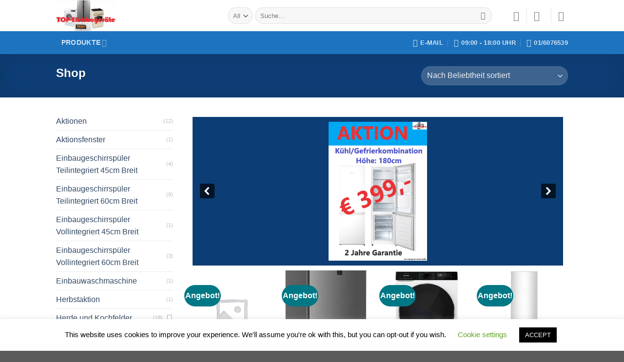

--- FILE ---
content_type: text/html; charset=UTF-8
request_url: https://xn--top-elektrogerte-8nb.at/
body_size: 155910
content:
<!DOCTYPE html>
<!--[if IE 9 ]> <html lang="de-DE" class="ie9 loading-site no-js"> <![endif]-->
<!--[if IE 8 ]> <html lang="de-DE" class="ie8 loading-site no-js"> <![endif]-->
<!--[if (gte IE 9)|!(IE)]><!--><html lang="de-DE" class="loading-site no-js"> <!--<![endif]-->
<head>
	<meta charset="UTF-8" />
	<link rel="profile" href="http://gmpg.org/xfn/11" />
	<link rel="pingback" href="https://www.top-elektrogeraete.at/xmlrpc.php" />

					<script>document.documentElement.className = document.documentElement.className + ' yes-js js_active js'</script>
			<script>(function(html){html.className = html.className.replace(/\bno-js\b/,'js')})(document.documentElement);</script>
<title>Top-Elektrogeräte</title>
<meta name="viewport" content="width=device-width, initial-scale=1, maximum-scale=1" /><link rel='dns-prefetch' href='//www.top-elektrogeraete.at' />
<link rel='dns-prefetch' href='//s.w.org' />
<link rel="alternate" type="application/rss+xml" title="Top-Elektrogeräte &raquo; Feed" href="https://www.top-elektrogeraete.at/feed/" />
<link rel="alternate" type="application/rss+xml" title="Top-Elektrogeräte &raquo; Kommentar-Feed" href="https://www.top-elektrogeraete.at/comments/feed/" />
<link rel="alternate" type="application/rss+xml" title="Top-Elektrogeräte &raquo; Produkte Feed" href="https://www.top-elektrogeraete.at/shop/feed/" />
		<script type="text/javascript">
			window._wpemojiSettings = {"baseUrl":"https:\/\/s.w.org\/images\/core\/emoji\/13.0.0\/72x72\/","ext":".png","svgUrl":"https:\/\/s.w.org\/images\/core\/emoji\/13.0.0\/svg\/","svgExt":".svg","source":{"concatemoji":"https:\/\/www.top-elektrogeraete.at\/wp-includes\/js\/wp-emoji-release.min.js?ver=5.5.4"}};
			!function(e,a,t){var n,r,o,i=a.createElement("canvas"),p=i.getContext&&i.getContext("2d");function s(e,t){var a=String.fromCharCode;p.clearRect(0,0,i.width,i.height),p.fillText(a.apply(this,e),0,0);e=i.toDataURL();return p.clearRect(0,0,i.width,i.height),p.fillText(a.apply(this,t),0,0),e===i.toDataURL()}function c(e){var t=a.createElement("script");t.src=e,t.defer=t.type="text/javascript",a.getElementsByTagName("head")[0].appendChild(t)}for(o=Array("flag","emoji"),t.supports={everything:!0,everythingExceptFlag:!0},r=0;r<o.length;r++)t.supports[o[r]]=function(e){if(!p||!p.fillText)return!1;switch(p.textBaseline="top",p.font="600 32px Arial",e){case"flag":return s([127987,65039,8205,9895,65039],[127987,65039,8203,9895,65039])?!1:!s([55356,56826,55356,56819],[55356,56826,8203,55356,56819])&&!s([55356,57332,56128,56423,56128,56418,56128,56421,56128,56430,56128,56423,56128,56447],[55356,57332,8203,56128,56423,8203,56128,56418,8203,56128,56421,8203,56128,56430,8203,56128,56423,8203,56128,56447]);case"emoji":return!s([55357,56424,8205,55356,57212],[55357,56424,8203,55356,57212])}return!1}(o[r]),t.supports.everything=t.supports.everything&&t.supports[o[r]],"flag"!==o[r]&&(t.supports.everythingExceptFlag=t.supports.everythingExceptFlag&&t.supports[o[r]]);t.supports.everythingExceptFlag=t.supports.everythingExceptFlag&&!t.supports.flag,t.DOMReady=!1,t.readyCallback=function(){t.DOMReady=!0},t.supports.everything||(n=function(){t.readyCallback()},a.addEventListener?(a.addEventListener("DOMContentLoaded",n,!1),e.addEventListener("load",n,!1)):(e.attachEvent("onload",n),a.attachEvent("onreadystatechange",function(){"complete"===a.readyState&&t.readyCallback()})),(n=t.source||{}).concatemoji?c(n.concatemoji):n.wpemoji&&n.twemoji&&(c(n.twemoji),c(n.wpemoji)))}(window,document,window._wpemojiSettings);
		</script>
		<style type="text/css">
img.wp-smiley,
img.emoji {
	display: inline !important;
	border: none !important;
	box-shadow: none !important;
	height: 1em !important;
	width: 1em !important;
	margin: 0 .07em !important;
	vertical-align: -0.1em !important;
	background: none !important;
	padding: 0 !important;
}
</style>
	<link rel='stylesheet' id='wp-block-library-css'  href='https://www.top-elektrogeraete.at/wp-includes/css/dist/block-library/style.min.css?ver=5.5.4' type='text/css' media='all' />
<link rel='stylesheet' id='wc-block-vendors-style-css'  href='https://www.top-elektrogeraete.at/wp-content/plugins/woocommerce/packages/woocommerce-blocks/build/vendors-style.css?ver=4.9.1' type='text/css' media='all' />
<link rel='stylesheet' id='wc-block-style-css'  href='https://www.top-elektrogeraete.at/wp-content/plugins/woocommerce/packages/woocommerce-blocks/build/style.css?ver=4.9.1' type='text/css' media='all' />
<link rel='stylesheet' id='contact-form-7-css'  href='https://www.top-elektrogeraete.at/wp-content/plugins/contact-form-7/includes/css/styles.css?ver=5.6.3' type='text/css' media='all' />
<link rel='stylesheet' id='cookie-law-info-css'  href='https://www.top-elektrogeraete.at/wp-content/plugins/cookie-law-info/legacy/public/css/cookie-law-info-public.css?ver=3.2.6' type='text/css' media='all' />
<link rel='stylesheet' id='cookie-law-info-gdpr-css'  href='https://www.top-elektrogeraete.at/wp-content/plugins/cookie-law-info/legacy/public/css/cookie-law-info-gdpr.css?ver=3.2.6' type='text/css' media='all' />
<style id='woocommerce-inline-inline-css' type='text/css'>
.woocommerce form .form-row .required { visibility: visible; }
</style>
<link rel='stylesheet' id='jquery-selectBox-css'  href='https://www.top-elektrogeraete.at/wp-content/plugins/yith-woocommerce-wishlist/assets/css/jquery.selectBox.css?ver=1.2.0' type='text/css' media='all' />
<link rel='stylesheet' id='flatsome-icons-css'  href='https://www.top-elektrogeraete.at/wp-content/themes/flatsome/assets/css/fl-icons.css?ver=3.11' type='text/css' media='all' />
<link rel='stylesheet' id='flatsome-woocommerce-wishlist-css'  href='https://www.top-elektrogeraete.at/wp-content/themes/flatsome/inc/integrations/wc-yith-wishlist/wishlist.css?ver=3.10.2' type='text/css' media='all' />
<link rel='stylesheet' id='woocommerce-gzd-layout-css'  href='https://www.top-elektrogeraete.at/wp-content/plugins/woocommerce-germanized/build/static/layout-styles.css?ver=3.18.2' type='text/css' media='all' />
<style id='woocommerce-gzd-layout-inline-css' type='text/css'>
.woocommerce-checkout .shop_table { background-color: #eeeeee; } .product p.deposit-packaging-type { font-size: 1.25em !important; } p.woocommerce-shipping-destination { display: none; }
                .wc-gzd-nutri-score-value-a {
                    background: url(https://www.top-elektrogeraete.at/wp-content/plugins/woocommerce-germanized/assets/images/nutri-score-a.svg) no-repeat;
                }
                .wc-gzd-nutri-score-value-b {
                    background: url(https://www.top-elektrogeraete.at/wp-content/plugins/woocommerce-germanized/assets/images/nutri-score-b.svg) no-repeat;
                }
                .wc-gzd-nutri-score-value-c {
                    background: url(https://www.top-elektrogeraete.at/wp-content/plugins/woocommerce-germanized/assets/images/nutri-score-c.svg) no-repeat;
                }
                .wc-gzd-nutri-score-value-d {
                    background: url(https://www.top-elektrogeraete.at/wp-content/plugins/woocommerce-germanized/assets/images/nutri-score-d.svg) no-repeat;
                }
                .wc-gzd-nutri-score-value-e {
                    background: url(https://www.top-elektrogeraete.at/wp-content/plugins/woocommerce-germanized/assets/images/nutri-score-e.svg) no-repeat;
                }
            
</style>
<link rel='stylesheet' id='flatsome-main-css'  href='https://www.top-elektrogeraete.at/wp-content/themes/flatsome/assets/css/flatsome.css?ver=3.11.0' type='text/css' media='all' />
<link rel='stylesheet' id='flatsome-shop-css'  href='https://www.top-elektrogeraete.at/wp-content/themes/flatsome/assets/css/flatsome-shop.css?ver=3.11.0' type='text/css' media='all' />
<link rel='stylesheet' id='flatsome-style-css'  href='https://www.top-elektrogeraete.at/wp-content/themes/flatsome-child/style.css?ver=3.0' type='text/css' media='all' />
<link rel="stylesheet" type="text/css" href="https://www.top-elektrogeraete.at/wp-content/plugins/smart-slider-3/Public/SmartSlider3/Application/Frontend/Assets/dist/smartslider.min.css?ver=6f970dc2" media="all">
<style data-related="n2-ss-2">div#n2-ss-2 .n2-ss-slider-1{display:grid;position:relative;}div#n2-ss-2 .n2-ss-slider-2{display:grid;position:relative;overflow:hidden;padding:0px 0px 0px 0px;border:0px solid RGBA(62,62,62,1);border-radius:0px;background-clip:padding-box;background-repeat:repeat;background-position:50% 50%;background-size:cover;background-attachment:scroll;z-index:1;}div#n2-ss-2:not(.n2-ss-loaded) .n2-ss-slider-2{background-image:none !important;}div#n2-ss-2 .n2-ss-slider-3{display:grid;grid-template-areas:'cover';position:relative;overflow:hidden;z-index:10;}div#n2-ss-2 .n2-ss-slider-3 > *{grid-area:cover;}div#n2-ss-2 .n2-ss-slide-backgrounds,div#n2-ss-2 .n2-ss-slider-3 > .n2-ss-divider{position:relative;}div#n2-ss-2 .n2-ss-slide-backgrounds{z-index:10;}div#n2-ss-2 .n2-ss-slide-backgrounds > *{overflow:hidden;}div#n2-ss-2 .n2-ss-slide-background{transform:translateX(-100000px);}div#n2-ss-2 .n2-ss-slider-4{place-self:center;position:relative;width:100%;height:100%;z-index:20;display:grid;grid-template-areas:'slide';}div#n2-ss-2 .n2-ss-slider-4 > *{grid-area:slide;}div#n2-ss-2.n2-ss-full-page--constrain-ratio .n2-ss-slider-4{height:auto;}div#n2-ss-2 .n2-ss-slide{display:grid;place-items:center;grid-auto-columns:100%;position:relative;z-index:20;-webkit-backface-visibility:hidden;transform:translateX(-100000px);}div#n2-ss-2 .n2-ss-slide{perspective:1500px;}div#n2-ss-2 .n2-ss-slide-active{z-index:21;}.n2-ss-background-animation{position:absolute;top:0;left:0;width:100%;height:100%;z-index:3;}div#n2-ss-2 .nextend-arrow{cursor:pointer;overflow:hidden;line-height:0 !important;z-index:18;-webkit-user-select:none;}div#n2-ss-2 .nextend-arrow img{position:relative;display:block;}div#n2-ss-2 .nextend-arrow img.n2-arrow-hover-img{display:none;}div#n2-ss-2 .nextend-arrow:FOCUS img.n2-arrow-hover-img,div#n2-ss-2 .nextend-arrow:HOVER img.n2-arrow-hover-img{display:inline;}div#n2-ss-2 .nextend-arrow:FOCUS img.n2-arrow-normal-img,div#n2-ss-2 .nextend-arrow:HOVER img.n2-arrow-normal-img{display:none;}div#n2-ss-2 .nextend-arrow-animated{overflow:hidden;}div#n2-ss-2 .nextend-arrow-animated > div{position:relative;}div#n2-ss-2 .nextend-arrow-animated .n2-active{position:absolute;}div#n2-ss-2 .nextend-arrow-animated-fade{transition:background 0.3s, opacity 0.4s;}div#n2-ss-2 .nextend-arrow-animated-horizontal > div{transition:all 0.4s;transform:none;}div#n2-ss-2 .nextend-arrow-animated-horizontal .n2-active{top:0;}div#n2-ss-2 .nextend-arrow-previous.nextend-arrow-animated-horizontal .n2-active{left:100%;}div#n2-ss-2 .nextend-arrow-next.nextend-arrow-animated-horizontal .n2-active{right:100%;}div#n2-ss-2 .nextend-arrow-previous.nextend-arrow-animated-horizontal:HOVER > div,div#n2-ss-2 .nextend-arrow-previous.nextend-arrow-animated-horizontal:FOCUS > div{transform:translateX(-100%);}div#n2-ss-2 .nextend-arrow-next.nextend-arrow-animated-horizontal:HOVER > div,div#n2-ss-2 .nextend-arrow-next.nextend-arrow-animated-horizontal:FOCUS > div{transform:translateX(100%);}div#n2-ss-2 .nextend-arrow-animated-vertical > div{transition:all 0.4s;transform:none;}div#n2-ss-2 .nextend-arrow-animated-vertical .n2-active{left:0;}div#n2-ss-2 .nextend-arrow-previous.nextend-arrow-animated-vertical .n2-active{top:100%;}div#n2-ss-2 .nextend-arrow-next.nextend-arrow-animated-vertical .n2-active{bottom:100%;}div#n2-ss-2 .nextend-arrow-previous.nextend-arrow-animated-vertical:HOVER > div,div#n2-ss-2 .nextend-arrow-previous.nextend-arrow-animated-vertical:FOCUS > div{transform:translateY(-100%);}div#n2-ss-2 .nextend-arrow-next.nextend-arrow-animated-vertical:HOVER > div,div#n2-ss-2 .nextend-arrow-next.nextend-arrow-animated-vertical:FOCUS > div{transform:translateY(100%);}div#n2-ss-2 .n2-style-041670f7df29ffb4048fc6d85d61d1ee-heading{background: RGBA(0,0,0,0.67);opacity:1;padding:2px 2px 2px 2px ;box-shadow: none;border: 0px solid RGBA(0,0,0,1);border-radius:3px;}div#n2-ss-2 .n2-style-041670f7df29ffb4048fc6d85d61d1ee-heading:Hover, div#n2-ss-2 .n2-style-041670f7df29ffb4048fc6d85d61d1ee-heading:ACTIVE, div#n2-ss-2 .n2-style-041670f7df29ffb4048fc6d85d61d1ee-heading:FOCUS{background: RGBA(1,173,211,0.85);}div#n2-ss-2 .n2-ss-slide-limiter{max-width:933px;}div#n2-ss-2 .nextend-arrow img{width: 26px}@media (min-width: 1200px){div#n2-ss-2 [data-hide-desktopportrait="1"]{display: none !important;}}@media (orientation: landscape) and (max-width: 1199px) and (min-width: 901px),(orientation: portrait) and (max-width: 1199px) and (min-width: 701px){div#n2-ss-2 [data-hide-tabletportrait="1"]{display: none !important;}}@media (orientation: landscape) and (max-width: 900px),(orientation: portrait) and (max-width: 700px){div#n2-ss-2 [data-hide-mobileportrait="1"]{display: none !important;}div#n2-ss-2 .nextend-arrow img{width: 16px}}</style>
<script type='text/javascript' src='https://www.top-elektrogeraete.at/wp-includes/js/jquery/jquery.js?ver=1.12.4-wp' id='jquery-core-js'></script>
<script type='text/javascript' id='cookie-law-info-js-extra'>
/* <![CDATA[ */
var Cli_Data = {"nn_cookie_ids":[],"cookielist":[],"non_necessary_cookies":[],"ccpaEnabled":"","ccpaRegionBased":"","ccpaBarEnabled":"","strictlyEnabled":["necessary","obligatoire"],"ccpaType":"gdpr","js_blocking":"","custom_integration":"","triggerDomRefresh":"","secure_cookies":""};
var cli_cookiebar_settings = {"animate_speed_hide":"500","animate_speed_show":"500","background":"#FFF","border":"#b1a6a6c2","border_on":"","button_1_button_colour":"#000","button_1_button_hover":"#000000","button_1_link_colour":"#fff","button_1_as_button":"1","button_1_new_win":"","button_2_button_colour":"#333","button_2_button_hover":"#292929","button_2_link_colour":"#444","button_2_as_button":"","button_2_hidebar":"","button_3_button_colour":"#000","button_3_button_hover":"#000000","button_3_link_colour":"#fff","button_3_as_button":"1","button_3_new_win":"","button_4_button_colour":"#000","button_4_button_hover":"#000000","button_4_link_colour":"#62a329","button_4_as_button":"","button_7_button_colour":"#61a229","button_7_button_hover":"#4e8221","button_7_link_colour":"#fff","button_7_as_button":"1","button_7_new_win":"","font_family":"inherit","header_fix":"","notify_animate_hide":"1","notify_animate_show":"","notify_div_id":"#cookie-law-info-bar","notify_position_horizontal":"right","notify_position_vertical":"bottom","scroll_close":"","scroll_close_reload":"","accept_close_reload":"","reject_close_reload":"","showagain_tab":"","showagain_background":"#fff","showagain_border":"#000","showagain_div_id":"#cookie-law-info-again","showagain_x_position":"100px","text":"#000","show_once_yn":"","show_once":"10000","logging_on":"","as_popup":"","popup_overlay":"1","bar_heading_text":"","cookie_bar_as":"banner","popup_showagain_position":"bottom-right","widget_position":"left"};
var log_object = {"ajax_url":"https:\/\/www.top-elektrogeraete.at\/wp-admin\/admin-ajax.php"};
/* ]]> */
</script>
<script type='text/javascript' src='https://www.top-elektrogeraete.at/wp-content/plugins/cookie-law-info/legacy/public/js/cookie-law-info-public.js?ver=3.2.6' id='cookie-law-info-js'></script>
<link rel="EditURI" type="application/rsd+xml" title="RSD" href="https://www.top-elektrogeraete.at/xmlrpc.php?rsd" />
<link rel="wlwmanifest" type="application/wlwmanifest+xml" href="https://www.top-elektrogeraete.at/wp-includes/wlwmanifest.xml" /> 
<meta name="generator" content="WordPress 5.5.4" />
<meta name="generator" content="WooCommerce 5.3.3" />
<style type="text/css">* Custom css for Access Category Password form */
	.acpwd-container {
	
	}
	
	.acpwd-added-excerpt {
	}
	
	.acpwd-info-message {
	
	}
	
	.acpwd-form {
	
	}
	.acpwd-pass {
	
	}
	
	.acpwd-submit {
	
	}
	
	.acpwd-error-message {
		color: darkred;
	}</style><style>.bg{opacity: 0; transition: opacity 1s; -webkit-transition: opacity 1s;} .bg-loaded{opacity: 1;}</style><!--[if IE]><link rel="stylesheet" type="text/css" href="https://www.top-elektrogeraete.at/wp-content/themes/flatsome/assets/css/ie-fallback.css"><script src="//cdnjs.cloudflare.com/ajax/libs/html5shiv/3.6.1/html5shiv.js"></script><script>var head = document.getElementsByTagName('head')[0],style = document.createElement('style');style.type = 'text/css';style.styleSheet.cssText = ':before,:after{content:none !important';head.appendChild(style);setTimeout(function(){head.removeChild(style);}, 0);</script><script src="https://www.top-elektrogeraete.at/wp-content/themes/flatsome/assets/libs/ie-flexibility.js"></script><![endif]--><!-- Global site tag (gtag.js) - Google Analytics -->
<script async src="https://www.googletagmanager.com/gtag/js?id=UA-162448807-1"></script>
<script>
  window.dataLayer = window.dataLayer || [];
  function gtag(){dataLayer.push(arguments);}
  gtag('js', new Date());

  gtag('config', 'UA-162448807-1');
</script>


<script src="https://kit.fontawesome.com/e756ff4081.js" crossorigin="anonymous"></script>	<noscript><style>.woocommerce-product-gallery{ opacity: 1 !important; }</style></noscript>
	<style id="custom-css" type="text/css">:root {--primary-color: #11519B;}.header-main{height: 64px}#logo img{max-height: 64px}#logo{width:322px;}#logo a{max-width:10000000px;}.header-bottom{min-height: 10px}.header-top{min-height: 28px}.has-transparent + .page-title:first-of-type,.has-transparent + #main > .page-title,.has-transparent + #main > div > .page-title,.has-transparent + #main .page-header-wrapper:first-of-type .page-title{padding-top: 114px;}.header.show-on-scroll,.stuck .header-main{height:70px!important}.stuck #logo img{max-height: 70px!important}.search-form{ width: 93%;}.header-bottom {background-color: #1E73BE}.header-main .nav > li > a{line-height: 16px }.header-bottom-nav > li > a{line-height: 47px }@media (max-width: 549px) {.header-main{height: 70px}#logo img{max-height: 70px}}.nav-dropdown-has-arrow li.has-dropdown:before{border-bottom-color: #FFFFFF;}.nav .nav-dropdown{border-color: #FFFFFF }.nav-dropdown-has-arrow li.has-dropdown:after{border-bottom-color: #FFFFFF;}.nav .nav-dropdown{background-color: #FFFFFF}.header-top{background-color:#F7F7F7!important;}/* Color */.accordion-title.active, .has-icon-bg .icon .icon-inner,.logo a, .primary.is-underline, .primary.is-link, .badge-outline .badge-inner, .nav-outline > li.active> a,.nav-outline >li.active > a, .cart-icon strong,[data-color='primary'], .is-outline.primary{color: #11519B;}/* Color !important */[data-text-color="primary"]{color: #11519B!important;}/* Background Color */[data-text-bg="primary"]{background-color: #11519B;}/* Background */.scroll-to-bullets a,.featured-title, .label-new.menu-item > a:after, .nav-pagination > li > .current,.nav-pagination > li > span:hover,.nav-pagination > li > a:hover,.has-hover:hover .badge-outline .badge-inner,button[type="submit"], .button.wc-forward:not(.checkout):not(.checkout-button), .button.submit-button, .button.primary:not(.is-outline),.featured-table .title,.is-outline:hover, .has-icon:hover .icon-label,.nav-dropdown-bold .nav-column li > a:hover, .nav-dropdown.nav-dropdown-bold > li > a:hover, .nav-dropdown-bold.dark .nav-column li > a:hover, .nav-dropdown.nav-dropdown-bold.dark > li > a:hover, .is-outline:hover, .tagcloud a:hover,.grid-tools a, input[type='submit']:not(.is-form), .box-badge:hover .box-text, input.button.alt,.nav-box > li > a:hover,.nav-box > li.active > a,.nav-pills > li.active > a ,.current-dropdown .cart-icon strong, .cart-icon:hover strong, .nav-line-bottom > li > a:before, .nav-line-grow > li > a:before, .nav-line > li > a:before,.banner, .header-top, .slider-nav-circle .flickity-prev-next-button:hover svg, .slider-nav-circle .flickity-prev-next-button:hover .arrow, .primary.is-outline:hover, .button.primary:not(.is-outline), input[type='submit'].primary, input[type='submit'].primary, input[type='reset'].button, input[type='button'].primary, .badge-inner{background-color: #11519B;}/* Border */.nav-vertical.nav-tabs > li.active > a,.scroll-to-bullets a.active,.nav-pagination > li > .current,.nav-pagination > li > span:hover,.nav-pagination > li > a:hover,.has-hover:hover .badge-outline .badge-inner,.accordion-title.active,.featured-table,.is-outline:hover, .tagcloud a:hover,blockquote, .has-border, .cart-icon strong:after,.cart-icon strong,.blockUI:before, .processing:before,.loading-spin, .slider-nav-circle .flickity-prev-next-button:hover svg, .slider-nav-circle .flickity-prev-next-button:hover .arrow, .primary.is-outline:hover{border-color: #11519B}.nav-tabs > li.active > a{border-top-color: #11519B}.widget_shopping_cart_content .blockUI.blockOverlay:before { border-left-color: #11519B }.woocommerce-checkout-review-order .blockUI.blockOverlay:before { border-left-color: #11519B }/* Fill */.slider .flickity-prev-next-button:hover svg,.slider .flickity-prev-next-button:hover .arrow{fill: #11519B;}/* Background Color */[data-icon-label]:after, .secondary.is-underline:hover,.secondary.is-outline:hover,.icon-label,.button.secondary:not(.is-outline),.button.alt:not(.is-outline), .badge-inner.on-sale, .button.checkout, .single_add_to_cart_button, .current .breadcrumb-step{ background-color:#007784; }[data-text-bg="secondary"]{background-color: #007784;}/* Color */.secondary.is-underline,.secondary.is-link, .secondary.is-outline,.stars a.active, .star-rating:before, .woocommerce-page .star-rating:before,.star-rating span:before, .color-secondary{color: #007784}/* Color !important */[data-text-color="secondary"]{color: #007784!important;}/* Border */.secondary.is-outline:hover{border-color:#007784}body{font-family:"Lato", sans-serif}body{font-weight: 400}.nav > li > a {font-family:"Lato", sans-serif;}.nav > li > a {font-weight: 700;}h1,h2,h3,h4,h5,h6,.heading-font, .off-canvas-center .nav-sidebar.nav-vertical > li > a{font-family: "Lato", sans-serif;}h1,h2,h3,h4,h5,h6,.heading-font,.banner h1,.banner h2{font-weight: 700;}.alt-font{font-family: "Dancing Script", sans-serif;}.alt-font{font-weight: 400!important;}@media screen and (min-width: 550px){.products .box-vertical .box-image{min-width: 300px!important;width: 300px!important;}}/* Custom CSS */.n2-ss-align { padding: 10px 0px;background-color: #0c3d74; }.label-new.menu-item > a:after{content:"Neu";}.label-hot.menu-item > a:after{content:"Hot";}.label-sale.menu-item > a:after{content:"Ausverkauf";}.label-popular.menu-item > a:after{content:"Beliebt";}</style>		<style type="text/css" id="wp-custom-css">
			.wc-gzd-additional-info.tax-info {display:none;}		</style>
		<script>(function(){this._N2=this._N2||{_r:[],_d:[],r:function(){this._r.push(arguments)},d:function(){this._d.push(arguments)}}}).call(window);</script><script src="https://www.top-elektrogeraete.at/wp-content/plugins/smart-slider-3/Public/SmartSlider3/Application/Frontend/Assets/dist/n2.min.js?ver=6f970dc2" defer async></script>
<script src="https://www.top-elektrogeraete.at/wp-content/plugins/smart-slider-3/Public/SmartSlider3/Application/Frontend/Assets/dist/smartslider-frontend.min.js?ver=6f970dc2" defer async></script>
<script src="https://www.top-elektrogeraete.at/wp-content/plugins/smart-slider-3/Public/SmartSlider3/Slider/SliderType/Simple/Assets/dist/ss-simple.min.js?ver=6f970dc2" defer async></script>
<script src="https://www.top-elektrogeraete.at/wp-content/plugins/smart-slider-3/Public/SmartSlider3/Widget/Arrow/ArrowImage/Assets/dist/w-arrow-image.min.js?ver=6f970dc2" defer async></script>
<script>_N2.r('documentReady',function(){_N2.r(["documentReady","smartslider-frontend","SmartSliderWidgetArrowImage","ss-simple"],function(){new _N2.SmartSliderSimple('n2-ss-2',{"admin":false,"background.video.mobile":1,"loadingTime":2000,"alias":{"id":0,"smoothScroll":0,"slideSwitch":0,"scroll":1},"align":"normal","isDelayed":0,"responsive":{"mediaQueries":{"all":false,"desktopportrait":["(min-width: 1200px)"],"tabletportrait":["(orientation: landscape) and (max-width: 1199px) and (min-width: 901px)","(orientation: portrait) and (max-width: 1199px) and (min-width: 701px)"],"mobileportrait":["(orientation: landscape) and (max-width: 900px)","(orientation: portrait) and (max-width: 700px)"]},"base":{"slideOuterWidth":1200,"slideOuterHeight":450,"sliderWidth":1200,"sliderHeight":450,"slideWidth":1200,"slideHeight":450},"hideOn":{"desktopLandscape":false,"desktopPortrait":false,"tabletLandscape":false,"tabletPortrait":false,"mobileLandscape":false,"mobilePortrait":false},"onResizeEnabled":true,"type":"auto","sliderHeightBasedOn":"real","focusUser":1,"focusEdge":"auto","breakpoints":[{"device":"tabletPortrait","type":"max-screen-width","portraitWidth":1199,"landscapeWidth":1199},{"device":"mobilePortrait","type":"max-screen-width","portraitWidth":700,"landscapeWidth":900}],"enabledDevices":{"desktopLandscape":0,"desktopPortrait":1,"tabletLandscape":0,"tabletPortrait":1,"mobileLandscape":0,"mobilePortrait":1},"sizes":{"desktopPortrait":{"width":1200,"height":450,"max":3000,"min":1200},"tabletPortrait":{"width":701,"height":262,"customHeight":false,"max":1199,"min":701},"mobilePortrait":{"width":320,"height":120,"customHeight":false,"max":900,"min":320}},"overflowHiddenPage":0,"focus":{"offsetTop":"#wpadminbar","offsetBottom":""}},"controls":{"mousewheel":0,"touch":"horizontal","keyboard":1,"blockCarouselInteraction":1},"playWhenVisible":1,"playWhenVisibleAt":0.5,"lazyLoad":0,"lazyLoadNeighbor":0,"blockrightclick":0,"maintainSession":0,"autoplay":{"enabled":1,"start":1,"duration":3500,"autoplayLoop":1,"allowReStart":0,"pause":{"click":1,"mouse":"0","mediaStarted":1},"resume":{"click":0,"mouse":"0","mediaEnded":1,"slidechanged":0},"interval":1,"intervalModifier":"loop","intervalSlide":"current"},"perspective":1500,"layerMode":{"playOnce":0,"playFirstLayer":1,"mode":"skippable","inAnimation":"mainInEnd"},"bgAnimations":0,"mainanimation":{"type":"horizontal","duration":800,"delay":0,"ease":"easeOutQuad","shiftedBackgroundAnimation":0},"carousel":1,"initCallbacks":function(){new _N2.SmartSliderWidgetArrowImage(this)}})})});</script></head>

<body class="home archive post-type-archive post-type-archive-product theme-flatsome woocommerce-shop woocommerce woocommerce-page woocommerce-no-js lightbox nav-dropdown-has-arrow">


<a class="skip-link screen-reader-text" href="#main">Skip to content</a>

<div id="wrapper">

	
	<header id="header" class="header has-sticky sticky-jump">
		<div class="header-wrapper">
			<div id="masthead" class="header-main ">
      <div class="header-inner flex-row container logo-left medium-logo-center" role="navigation">

          <!-- Logo -->
          <div id="logo" class="flex-col logo">
            <!-- Header logo -->
<a href="https://www.top-elektrogeraete.at/" title="Top-Elektrogeräte" rel="home">
    <img width="322" height="64" src="https://www.top-elektrogeraete.at/wp-content/uploads/2020/03/Firmenlogo-5-1-scaled.jpg" class="header_logo header-logo" alt="Top-Elektrogeräte"/><img  width="322" height="64" src="https://www.top-elektrogeraete.at/wp-content/uploads/2020/03/Firmenlogo-5-1-scaled.jpg" class="header-logo-dark" alt="Top-Elektrogeräte"/></a>
          </div>

          <!-- Mobile Left Elements -->
          <div class="flex-col show-for-medium flex-left">
            <ul class="mobile-nav nav nav-left ">
              <li class="nav-icon has-icon">
  		<a href="#" data-open="#main-menu" data-pos="left" data-bg="main-menu-overlay" data-color="" class="is-small" aria-label="Menu" aria-controls="main-menu" aria-expanded="false">
		
		  <i class="icon-menu" ></i>
		  <span class="menu-title uppercase hide-for-small">Menu</span>		</a>
	</li>            </ul>
          </div>

          <!-- Left Elements -->
          <div class="flex-col hide-for-medium flex-left
            flex-grow">
            <ul class="header-nav header-nav-main nav nav-left  nav-uppercase" >
              <li class="header-search-form search-form html relative has-icon">
	<div class="header-search-form-wrapper">
		<div class="searchform-wrapper ux-search-box relative form-flat is-normal"><form role="search" method="get" class="searchform" action="https://www.top-elektrogeraete.at/">
	<div class="flex-row relative">
					<div class="flex-col search-form-categories">
				<select class="search_categories resize-select mb-0" name="product_cat"><option value="" selected='selected'>All</option><option value="aktionen">Aktionen</option><option value="aktionsfenster">Aktionsfenster</option><option value="einbaugeschirrspueler-teilintegriert-45cm-breit">Einbaugeschirrspüler Teilintegriert 45cm Breit</option><option value="einbaugeschirrspueler-teilintegriert-60cm-breit">Einbaugeschirrspüler Teilintegriert 60cm Breit</option><option value="einbaugeschirrspueler-vollintegriert-45cm-breit">Einbaugeschirrspüler Vollintegriert 45cm Breit</option><option value="einbaugeschirrspueler-vollintegriert-60cm-breit">Einbaugeschirrspüler Vollintegriert 60cm Breit</option><option value="einbauwaschmaschine">Einbauwaschmaschine</option><option value="herbstaktion">Herbstaktion</option><option value="herde-und-kochfelder">Herde und Kochfelder</option><option value="kuehlen-und-gefrieren">Kühlen und Gefrieren</option><option value="kuehltruhen">Kühltruhen</option><option value="neujahrsaktion">Neujahrsaktion</option><option value="stand-geschirrspueler-45cm-breit">Stand Geschirrspüler 45cm Breit</option><option value="stand-geschirrspueler-60cm-breit">Stand Geschirrspüler 60cm Breit</option><option value="staubsaugen">Staubsaugen</option><option value="waschen-und-trocknen">Waschen und Trocknen</option></select>			</div>
						<div class="flex-col flex-grow">
			<label class="screen-reader-text" for="woocommerce-product-search-field-0">Suche nach:</label>
			<input type="search" id="woocommerce-product-search-field-0" class="search-field mb-0" placeholder="Suche&hellip;" value="" name="s" />
			<input type="hidden" name="post_type" value="product" />
					</div>
		<div class="flex-col">
			<button type="submit" value="Suche" class="ux-search-submit submit-button secondary button icon mb-0">
				<i class="icon-search" ></i>			</button>
		</div>
	</div>
	<div class="live-search-results text-left z-top"></div>
</form>
</div>	</div>
</li>            </ul>
          </div>

          <!-- Right Elements -->
          <div class="flex-col hide-for-medium flex-right">
            <ul class="header-nav header-nav-main nav nav-right  nav-uppercase">
              <li class="header-wishlist-icon">
    <a href="https://www.top-elektrogeraete.at/my-account/wishlist/" class="wishlist-link is-small">
  	          <i class="wishlist-icon icon-heart"
        >
      </i>
      </a>
  </li><li class="header-divider"></li><li class="account-item has-icon
    "
>

<a href="https://www.top-elektrogeraete.at/my-account/"
    class="nav-top-link nav-top-not-logged-in is-small"
    data-open="#login-form-popup"  >
  <i class="icon-user" ></i>
</a>



</li>
<li class="header-divider"></li><li class="cart-item has-icon has-dropdown">

<a href="https://www.top-elektrogeraete.at/cart/" title="Warenkorb" class="header-cart-link is-small">



    <i class="icon-shopping-basket"
    data-icon-label="0">
  </i>
  </a>

 <ul class="nav-dropdown nav-dropdown-simple">
    <li class="html widget_shopping_cart">
      <div class="widget_shopping_cart_content">
        

	<p class="woocommerce-mini-cart__empty-message">Es befinden sich keine Produkte im Warenkorb.</p>


      </div>
    </li>
     </ul>

</li>
            </ul>
          </div>

          <!-- Mobile Right Elements -->
          <div class="flex-col show-for-medium flex-right">
            <ul class="mobile-nav nav nav-right ">
              <li class="header-wishlist-icon has-icon">
	        <a href="https://www.top-elektrogeraete.at/my-account/wishlist/" class="wishlist-link ">
            <i class="wishlist-icon icon-heart"
			   >
            </i>
        </a>
    </li>
<li class="account-item has-icon">
	<a href="https://www.top-elektrogeraete.at/my-account/"
	class="account-link-mobile is-small" title="Mein Konto">
	  <i class="icon-user" ></i>	</a>
</li>
<li class="cart-item has-icon">

      <a href="https://www.top-elektrogeraete.at/cart/" class="header-cart-link off-canvas-toggle nav-top-link is-small" data-open="#cart-popup" data-class="off-canvas-cart" title="Warenkorb" data-pos="right">
  
    <i class="icon-shopping-basket"
    data-icon-label="0">
  </i>
  </a>


  <!-- Cart Sidebar Popup -->
  <div id="cart-popup" class="mfp-hide widget_shopping_cart">
  <div class="cart-popup-inner inner-padding">
      <div class="cart-popup-title text-center">
          <h4 class="uppercase">Warenkorb</h4>
          <div class="is-divider"></div>
      </div>
      <div class="widget_shopping_cart_content">
          

	<p class="woocommerce-mini-cart__empty-message">Es befinden sich keine Produkte im Warenkorb.</p>


      </div>
             <div class="cart-sidebar-content relative"></div>  </div>
  </div>

</li>
            </ul>
          </div>

      </div>
     
            <div class="container"><div class="top-divider full-width"></div></div>
      </div><div id="wide-nav" class="header-bottom wide-nav nav-dark hide-for-medium">
    <div class="flex-row container">

                        <div class="flex-col hide-for-medium flex-left">
                <ul class="nav header-nav header-bottom-nav nav-left  nav-box nav-size-medium nav-uppercase">
                    <li id="menu-item-649" class="menu-item menu-item-type-custom menu-item-object-custom menu-item-has-children menu-item-649 has-dropdown"><a href="#" class="nav-top-link">Produkte<i class="icon-angle-down" ></i></a>
<ul class="sub-menu nav-dropdown nav-dropdown-simple">
	<li id="menu-item-642" class="menu-item menu-item-type-taxonomy menu-item-object-product_cat menu-item-642"><a href="https://www.top-elektrogeraete.at/produkt-kategorie/online-aktionen/">ONLINE AKTIONEN</a></li>
	<li id="menu-item-644" class="menu-item menu-item-type-taxonomy menu-item-object-product_cat menu-item-644"><a href="https://www.top-elektrogeraete.at/produkt-kategorie/herde-und-kochfelder/">Herde und Kochfelder</a></li>
	<li id="menu-item-645" class="menu-item menu-item-type-taxonomy menu-item-object-product_cat menu-item-645"><a href="https://www.top-elektrogeraete.at/produkt-kategorie/kuehlen-und-gefrieren/">Kühlen und Gefrieren</a></li>
	<li id="menu-item-646" class="menu-item menu-item-type-taxonomy menu-item-object-product_cat menu-item-646"><a href="https://www.top-elektrogeraete.at/produkt-kategorie/mikrowellen/">Mikrowellen</a></li>
	<li id="menu-item-647" class="menu-item menu-item-type-taxonomy menu-item-object-product_cat menu-item-647"><a href="https://www.top-elektrogeraete.at/produkt-kategorie/staubsaugen/">Staubsaugen</a></li>
	<li id="menu-item-648" class="menu-item menu-item-type-taxonomy menu-item-object-product_cat menu-item-648"><a href="https://www.top-elektrogeraete.at/produkt-kategorie/waschen-und-trocknen/">Waschen und Trocknen</a></li>
</ul>
</li>
                </ul>
            </div>
            
            
                        <div class="flex-col hide-for-medium flex-right flex-grow">
              <ul class="nav header-nav header-bottom-nav nav-right  nav-box nav-size-medium nav-uppercase">
                   <li class="header-contact-wrapper">
		<ul id="header-contact" class="nav nav-divided nav-uppercase header-contact">
		
						<li class="">
			  <a href="mailto:top-elektrogeraete@chello.at" class="tooltip" title="top-elektrogeraete@chello.at">
				  <i class="icon-envelop" style="font-size:16px;"></i>			       <span>
			       	e-Mail			       </span>
			  </a>
			</li>
					
						<li class="">
			  <a class="tooltip" title="09:00 - 18:00 Uhr | Montag-Freitag 09:00-18:00 Uhr
Samstag 09:00-16:00 Uhr  ">
			  	   <i class="icon-clock" style="font-size:16px;"></i>			        <span>09:00 - 18:00 Uhr</span>
			  </a>
			 </li>
			
						<li class="">
			  <a href="tel:01/6076539" class="tooltip" title="01/6076539">
			     <i class="icon-phone" style="font-size:16px;"></i>			      <span>01/6076539</span>
			  </a>
			</li>
				</ul>
</li>              </ul>
            </div>
            
            
    </div>
</div>

<div class="header-bg-container fill"><div class="header-bg-image fill"></div><div class="header-bg-color fill"></div></div>		</div>
	</header>

	<div class="shop-page-title category-page-title page-title featured-title dark ">

	<div class="page-title-bg fill">
		<div class="title-bg fill bg-fill" data-parallax-fade="true" data-parallax="-2" data-parallax-background data-parallax-container=".page-title"></div>
		<div class="title-overlay fill"></div>
	</div>

	<div class="page-title-inner flex-row  medium-flex-wrap container">
	  <div class="flex-col flex-grow medium-text-center">
	  	 	 		<h1 class="shop-page-title is-xlarge">Shop</h1>
		<div class="is-medium">
	</div>
<div class="category-filtering category-filter-row show-for-medium">
	<a href="#" data-open="#shop-sidebar" data-visible-after="true" data-pos="left" class="filter-button uppercase plain">
		<i class="icon-menu"></i>
		<strong>Filter</strong>
	</a>
	<div class="inline-block">
			</div>
</div>
	  </div>

	   <div class="flex-col medium-text-center  form-flat">
	  	 	
<p class="woocommerce-result-count hide-for-medium">
	Ergebnisse 1 – 12 von 104 werden angezeigt</p>
<form class="woocommerce-ordering" method="get">
	<select name="orderby" class="orderby" aria-label="Shop-Bestellung">
					<option value="popularity"  selected='selected'>Nach Beliebtheit sortiert</option>
					<option value="rating" >Nach Durchschnittsbewertung sortiert</option>
					<option value="date" >Sortieren nach neuesten</option>
					<option value="price" >Nach Preis sortiert: niedrig zu hoch</option>
					<option value="price-desc" >Nach Preis sortiert: hoch zu niedrig</option>
			</select>
	<input type="hidden" name="paged" value="1" />
	</form>
	   </div>

	</div>
</div>

	<main id="main" class="">
<div class="row category-page-row">

		<div class="col large-3 hide-for-medium ">
			<div id="shop-sidebar" class="sidebar-inner col-inner">
				<aside id="woocommerce_product_categories-13" class="widget woocommerce widget_product_categories"><ul class="product-categories"><li class="cat-item cat-item-168"><a href="https://www.top-elektrogeraete.at/produkt-kategorie/aktionen/">Aktionen</a> <span class="count">(12)</span></li>
<li class="cat-item cat-item-173"><a href="https://www.top-elektrogeraete.at/produkt-kategorie/aktionsfenster/">Aktionsfenster</a> <span class="count">(1)</span></li>
<li class="cat-item cat-item-75"><a href="https://www.top-elektrogeraete.at/produkt-kategorie/einbaugeschirrspueler-teilintegriert-45cm-breit/">Einbaugeschirrspüler Teilintegriert 45cm Breit</a> <span class="count">(4)</span></li>
<li class="cat-item cat-item-76"><a href="https://www.top-elektrogeraete.at/produkt-kategorie/einbaugeschirrspueler-teilintegriert-60cm-breit/">Einbaugeschirrspüler Teilintegriert 60cm Breit</a> <span class="count">(9)</span></li>
<li class="cat-item cat-item-78"><a href="https://www.top-elektrogeraete.at/produkt-kategorie/einbaugeschirrspueler-vollintegriert-45cm-breit/">Einbaugeschirrspüler Vollintegriert 45cm Breit</a> <span class="count">(1)</span></li>
<li class="cat-item cat-item-77"><a href="https://www.top-elektrogeraete.at/produkt-kategorie/einbaugeschirrspueler-vollintegriert-60cm-breit/">Einbaugeschirrspüler Vollintegriert 60cm Breit</a> <span class="count">(3)</span></li>
<li class="cat-item cat-item-175"><a href="https://www.top-elektrogeraete.at/produkt-kategorie/einbauwaschmaschine/">Einbauwaschmaschine</a> <span class="count">(1)</span></li>
<li class="cat-item cat-item-179"><a href="https://www.top-elektrogeraete.at/produkt-kategorie/herbstaktion/">Herbstaktion</a> <span class="count">(1)</span></li>
<li class="cat-item cat-item-84 cat-parent"><a href="https://www.top-elektrogeraete.at/produkt-kategorie/herde-und-kochfelder/">Herde und Kochfelder</a> <span class="count">(18)</span><ul class='children'>
<li class="cat-item cat-item-133"><a href="https://www.top-elektrogeraete.at/produkt-kategorie/herde-und-kochfelder/autarke-gaskochfelder/">Autarke Gaskochfelder</a> <span class="count">(1)</span></li>
<li class="cat-item cat-item-90"><a href="https://www.top-elektrogeraete.at/produkt-kategorie/herde-und-kochfelder/autarke-kochfelder/">Autarke Kochfelder</a> <span class="count">(2)</span></li>
<li class="cat-item cat-item-89"><a href="https://www.top-elektrogeraete.at/produkt-kategorie/herde-und-kochfelder/einbau-backoefen/">Einbau Backöfen</a> <span class="count">(3)</span></li>
<li class="cat-item cat-item-88"><a href="https://www.top-elektrogeraete.at/produkt-kategorie/herde-und-kochfelder/einbau-herdsets/">Einbau Herdsets</a> <span class="count">(8)</span></li>
<li class="cat-item cat-item-91 cat-parent"><a href="https://www.top-elektrogeraete.at/produkt-kategorie/herde-und-kochfelder/stand-herde/">Stand Herde</a> <span class="count">(4)</span>	<ul class='children'>
<li class="cat-item cat-item-92"><a href="https://www.top-elektrogeraete.at/produkt-kategorie/herde-und-kochfelder/stand-herde/stand-herde-50cm-breit/">Stand Herde 50cm Breit</a> <span class="count">(4)</span></li>
	</ul>
</li>
</ul>
</li>
<li class="cat-item cat-item-95 cat-parent"><a href="https://www.top-elektrogeraete.at/produkt-kategorie/kuehlen-und-gefrieren/">Kühlen und Gefrieren</a> <span class="count">(45)</span><ul class='children'>
<li class="cat-item cat-item-100 cat-parent"><a href="https://www.top-elektrogeraete.at/produkt-kategorie/kuehlen-und-gefrieren/gefrieren/">Gefrieren</a> <span class="count">(12)</span>	<ul class='children'>
<li class="cat-item cat-item-101"><a href="https://www.top-elektrogeraete.at/produkt-kategorie/kuehlen-und-gefrieren/gefrieren/gefrierschraenke-stand/">Gefrierschränke Stand</a> <span class="count">(7)</span></li>
<li class="cat-item cat-item-103"><a href="https://www.top-elektrogeraete.at/produkt-kategorie/kuehlen-und-gefrieren/gefrieren/gefriertruhen/">Gefriertruhen</a> <span class="count">(5)</span></li>
	</ul>
</li>
<li class="cat-item cat-item-104 cat-parent"><a href="https://www.top-elektrogeraete.at/produkt-kategorie/kuehlen-und-gefrieren/kuehl-gefrierkombinationen/">Kühl-Gefrierkombinationen</a> <span class="count">(18)</span>	<ul class='children'>
<li class="cat-item cat-item-110"><a href="https://www.top-elektrogeraete.at/produkt-kategorie/kuehlen-und-gefrieren/kuehl-gefrierkombinationen/kuehl-und-gefrierkombinationen-einbau/">Kühl- und Gefrierkombinationen Einbau</a> <span class="count">(2)</span></li>
<li class="cat-item cat-item-111"><a href="https://www.top-elektrogeraete.at/produkt-kategorie/kuehlen-und-gefrieren/kuehl-gefrierkombinationen/kuehl-und-gefrierkombinationen-stand/">Kühl- und Gefrierkombinationen Stand</a> <span class="count">(16)</span></li>
	</ul>
</li>
<li class="cat-item cat-item-96 cat-parent"><a href="https://www.top-elektrogeraete.at/produkt-kategorie/kuehlen-und-gefrieren/kuehlen/">Kühlen</a> <span class="count">(13)</span>	<ul class='children'>
<li class="cat-item cat-item-98"><a href="https://www.top-elektrogeraete.at/produkt-kategorie/kuehlen-und-gefrieren/kuehlen/kuehlschraenke-einbau/">Kühlschränke Einbau</a> <span class="count">(5)</span></li>
<li class="cat-item cat-item-97"><a href="https://www.top-elektrogeraete.at/produkt-kategorie/kuehlen-und-gefrieren/kuehlen/kuehlschraenke-stand/">Kühlschränke Stand</a> <span class="count">(8)</span></li>
	</ul>
</li>
<li class="cat-item cat-item-116"><a href="https://www.top-elektrogeraete.at/produkt-kategorie/kuehlen-und-gefrieren/side-by-side/">Side By Side</a> <span class="count">(2)</span></li>
</ul>
</li>
<li class="cat-item cat-item-153"><a href="https://www.top-elektrogeraete.at/produkt-kategorie/kuehltruhen/">Kühltruhen</a> <span class="count">(3)</span></li>
<li class="cat-item cat-item-181"><a href="https://www.top-elektrogeraete.at/produkt-kategorie/neujahrsaktion/">Neujahrsaktion</a> <span class="count">(3)</span></li>
<li class="cat-item cat-item-115"><a href="https://www.top-elektrogeraete.at/produkt-kategorie/stand-geschirrspueler-45cm-breit/">Stand Geschirrspüler 45cm Breit</a> <span class="count">(2)</span></li>
<li class="cat-item cat-item-114"><a href="https://www.top-elektrogeraete.at/produkt-kategorie/stand-geschirrspueler-60cm-breit/">Stand Geschirrspüler 60cm Breit</a> <span class="count">(3)</span></li>
<li class="cat-item cat-item-94"><a href="https://www.top-elektrogeraete.at/produkt-kategorie/staubsaugen/">Staubsaugen</a> <span class="count">(4)</span></li>
<li class="cat-item cat-item-79 cat-parent"><a href="https://www.top-elektrogeraete.at/produkt-kategorie/waschen-und-trocknen/">Waschen und Trocknen</a> <span class="count">(13)</span><ul class='children'>
<li class="cat-item cat-item-80"><a href="https://www.top-elektrogeraete.at/produkt-kategorie/waschen-und-trocknen/waschmaschinen-frontlader/">Waschmaschinen Frontlader</a> <span class="count">(11)</span></li>
<li class="cat-item cat-item-81"><a href="https://www.top-elektrogeraete.at/produkt-kategorie/waschen-und-trocknen/waschmaschinen-toplader/">Waschmaschinen Toplader</a> <span class="count">(1)</span></li>
<li class="cat-item cat-item-83"><a href="https://www.top-elektrogeraete.at/produkt-kategorie/waschen-und-trocknen/waschtrockner/">Waschtrockner</a> <span class="count">(1)</span></li>
</ul>
</li>
</ul></aside><aside id="woocommerce_price_filter-9" class="widget woocommerce widget_price_filter"><span class="widget-title shop-sidebar">Nach Preis filtern</span><div class="is-divider small"></div>
<form method="get" action="https://www.top-elektrogeraete.at/">
	<div class="price_slider_wrapper">
		<div class="price_slider" style="display:none;"></div>
		<div class="price_slider_amount" data-step="10">
			<input type="text" id="min_price" name="min_price" value="0" data-min="0" placeholder="Min. Preis" />
			<input type="text" id="max_price" name="max_price" value="1090" data-max="1090" placeholder="Max. Preis" />
						<button type="submit" class="button">Filter</button>
			<div class="price_label" style="display:none;">
				Preis: <span class="from"></span> &mdash; <span class="to"></span>
			</div>
						<div class="clear"></div>
		</div>
	</div>
</form>

</aside>			</div>
		</div>

		<div class="col large-9">
		<div class="shop-container">
		<div class="page-description"><div class="n2-section-smartslider fitvidsignore " data-ssid="2" tabindex="0" role="region" aria-label="Slider"><div class="n2-ss-margin" style="margin: 10px 10px 10px 10px;"><div id="n2-ss-2-align" class="n2-ss-align"><div class="n2-padding"><div id="n2-ss-2" data-creator="Smart Slider 3" data-responsive="auto" class="n2-ss-slider n2-ow n2-has-hover n2notransition  ">



<div class="n2-ss-slider-wrapper-inside">
        <div class="n2-ss-slider-1 n2_ss__touch_element n2-ow">
            <div class="n2-ss-slider-2 n2-ow">
                                                <div class="n2-ss-slider-3 n2-ow">

                    <div class="n2-ss-slide-backgrounds n2-ow-all"><div class="n2-ss-slide-background" data-public-id="1" data-mode="fit"><div class="n2-ss-slide-background-image" data-blur="0" data-opacity="100" data-x="50" data-y="50" data-alt="" data-title=""><picture class="skip-lazy" data-skip-lazy="1"><img src="//www.top-elektrogeraete.at/wp-content/uploads/2023/06/Aktion-Nabo-KuehlGefrierkombination.png" alt="" title="" loading="lazy" class="skip-lazy" data-skip-lazy="1"></picture></div><div data-color="RGBA(255,255,255,0)" style="background-color: RGBA(255,255,255,0);" class="n2-ss-slide-background-color"></div></div><div class="n2-ss-slide-background" data-public-id="2" data-mode="fit"><div class="n2-ss-slide-background-image" data-blur="0" data-opacity="100" data-x="50" data-y="50" data-alt="" data-title=""><picture class="skip-lazy" data-skip-lazy="1"><img src="//www.top-elektrogeraete.at/wp-content/uploads/2024/09/Beko-RCSA300K40SN-1.png" alt="" title="" loading="lazy" class="skip-lazy" data-skip-lazy="1"></picture></div><div data-color="RGBA(255,255,255,0)" style="background-color: RGBA(255,255,255,0);" class="n2-ss-slide-background-color"></div></div><div class="n2-ss-slide-background" data-public-id="3" data-mode="fit"><div class="n2-ss-slide-background-image" data-blur="0" data-opacity="100" data-x="50" data-y="50" data-alt="" data-title=""><picture class="skip-lazy" data-skip-lazy="1"><img src="//www.top-elektrogeraete.at/wp-content/uploads/2024/10/Elektra-Bregenz-Waschmaschine-7-KG.png" alt="" title="" loading="lazy" class="skip-lazy" data-skip-lazy="1"></picture></div><div data-color="RGBA(255,255,255,0)" style="background-color: RGBA(255,255,255,0);" class="n2-ss-slide-background-color"></div></div></div>                    <div class="n2-ss-slider-4 n2-ow">
                        <svg xmlns="http://www.w3.org/2000/svg" viewBox="0 0 1200 450" data-related-device="desktopPortrait" class="n2-ow n2-ss-preserve-size n2-ss-preserve-size--slider n2-ss-slide-limiter"></svg><div data-first="1" data-slide-duration="0" data-id="91" data-slide-public-id="1" data-title="Aktion Nabo KühlGefrierkombination" class="n2-ss-slide n2-ow  n2-ss-slide-91"><div role="note" class="n2-ss-slide--focus" tabindex="-1">Aktion Nabo KühlGefrierkombination</div><div class="n2-ss-layers-container n2-ss-slide-limiter n2-ow"><div class="n2-ss-layer n2-ow n-uc-R1jmy3IKsnDX" data-sstype="slide" data-pm="default"></div></div></div><div data-slide-duration="0" data-id="95" data-slide-public-id="2" data-title="Beko RCSA300K40SN" class="n2-ss-slide n2-ow  n2-ss-slide-95"><div role="note" class="n2-ss-slide--focus" tabindex="-1">Beko RCSA300K40SN</div><div class="n2-ss-layers-container n2-ss-slide-limiter n2-ow"><div class="n2-ss-layer n2-ow n-uc-iGdalDhXfEQh" data-sstype="slide" data-pm="default"></div></div></div><div data-slide-duration="0" data-id="96" data-slide-public-id="3" data-title="Elektra Bregenz Waschmaschine 7 KG" class="n2-ss-slide n2-ow  n2-ss-slide-96"><div role="note" class="n2-ss-slide--focus" tabindex="-1">Elektra Bregenz Waschmaschine 7 KG</div><div class="n2-ss-layers-container n2-ss-slide-limiter n2-ow"><div class="n2-ss-layer n2-ow n-uc-jOjEzOcxVPUU" data-sstype="slide" data-pm="default"></div></div></div>                    </div>

                                    </div>
            </div>
        </div>
        <div class="n2-ss-slider-controls n2-ss-slider-controls-absolute-left-center"><div style="--widget-offset:15px;" class="n2-ss-widget n2-style-041670f7df29ffb4048fc6d85d61d1ee-heading nextend-arrow n2-ow-all nextend-arrow-previous  nextend-arrow-animated-fade" data-hide-mobileportrait="1" id="n2-ss-2-arrow-previous" role="button" aria-label="previous arrow" tabindex="0"><img width="32" height="32" class="skip-lazy" data-skip-lazy="1" src="[data-uri]" alt="previous arrow"></div></div><div class="n2-ss-slider-controls n2-ss-slider-controls-absolute-right-center"><div style="--widget-offset:15px;" class="n2-ss-widget n2-style-041670f7df29ffb4048fc6d85d61d1ee-heading nextend-arrow n2-ow-all nextend-arrow-next  nextend-arrow-animated-fade" data-hide-mobileportrait="1" id="n2-ss-2-arrow-next" role="button" aria-label="next arrow" tabindex="0"><img width="32" height="32" class="skip-lazy" data-skip-lazy="1" src="[data-uri]" alt="next arrow"></div></div></div></div><ss3-loader></ss3-loader></div></div><div class="n2_clear"></div></div></div>
</div>
		<div class="woocommerce-notices-wrapper"></div><div class="products row row-small large-columns-4 medium-columns-3 small-columns-2">

<div class="product-small col has-hover product type-product post-2916 status-publish first instock product_cat-aktionen product_cat-waschmaschinen-frontlader sale taxable shipping-taxable purchasable product-type-simple">
	<div class="col-inner">
	
<div class="badge-container absolute left top z-1">
		<div class="callout badge badge-circle"><div class="badge-inner secondary on-sale"><span class="onsale">Angebot!</span></div></div>
</div>
	<div class="product-small box ">
		<div class="box-image">
			<div class="image-fade_in_back">
				<a href="https://www.top-elektrogeraete.at/produkt/elektra-bregenz-wafx-71430-u/">
					<img width="300" height="300" src="https://www.top-elektrogeraete.at/wp-content/uploads/woocommerce-placeholder-300x300.png" class="woocommerce-placeholder wp-post-image" alt="Platzhalter" loading="lazy" srcset="https://www.top-elektrogeraete.at/wp-content/uploads/woocommerce-placeholder-300x300.png 300w, https://www.top-elektrogeraete.at/wp-content/uploads/woocommerce-placeholder-100x100.png 100w, https://www.top-elektrogeraete.at/wp-content/uploads/woocommerce-placeholder-600x600.png 600w, https://www.top-elektrogeraete.at/wp-content/uploads/woocommerce-placeholder-400x400.png 400w, https://www.top-elektrogeraete.at/wp-content/uploads/woocommerce-placeholder-800x800.png 800w, https://www.top-elektrogeraete.at/wp-content/uploads/woocommerce-placeholder-280x280.png 280w, https://www.top-elektrogeraete.at/wp-content/uploads/woocommerce-placeholder-768x768.png 768w, https://www.top-elektrogeraete.at/wp-content/uploads/woocommerce-placeholder.png 1200w" sizes="(max-width: 300px) 100vw, 300px" />				</a>
			</div>
			<div class="image-tools is-small top right show-on-hover">
						<div class="wishlist-icon">
			<button class="wishlist-button button is-outline circle icon" aria-label="Wishlist">
				<i class="icon-heart" ></i>			</button>
			<div class="wishlist-popup dark">
				
<div class="yith-wcwl-add-to-wishlist add-to-wishlist-2916  wishlist-fragment on-first-load" data-fragment-ref="2916" data-fragment-options="{&quot;base_url&quot;:&quot;&quot;,&quot;in_default_wishlist&quot;:false,&quot;is_single&quot;:false,&quot;show_exists&quot;:false,&quot;product_id&quot;:2916,&quot;parent_product_id&quot;:2916,&quot;product_type&quot;:&quot;simple&quot;,&quot;show_view&quot;:false,&quot;browse_wishlist_text&quot;:&quot;Browse Wishlist&quot;,&quot;already_in_wishslist_text&quot;:&quot;The product is already in the wishlist!&quot;,&quot;product_added_text&quot;:&quot;Product added!&quot;,&quot;heading_icon&quot;:&quot;&quot;,&quot;available_multi_wishlist&quot;:false,&quot;disable_wishlist&quot;:false,&quot;show_count&quot;:false,&quot;ajax_loading&quot;:false,&quot;loop_position&quot;:&quot;after_add_to_cart&quot;,&quot;item&quot;:&quot;add_to_wishlist&quot;}">
			
			<!-- ADD TO WISHLIST -->
			
<div class="yith-wcwl-add-button">
	<a href="?add_to_wishlist=2916" rel="nofollow" data-product-id="2916" data-product-type="simple" data-original-product-id="2916" class="add_to_wishlist single_add_to_wishlist" data-title="Add to Wishlist">
				<span>Add to Wishlist</span>
	</a>
</div>
			<!-- COUNT TEXT -->
			
			</div>			</div>
		</div>
					</div>
			<div class="image-tools is-small hide-for-small bottom left show-on-hover">
							</div>
			<div class="image-tools grid-tools text-center hide-for-small bottom hover-slide-in show-on-hover">
				  <a class="quick-view" data-prod="2916" href="#quick-view">Schnellansicht</a>			</div>
					</div>

		<div class="box-text box-text-products">
			<div class="title-wrapper">		<p class="category uppercase is-smaller no-text-overflow product-cat op-7">
			Aktionen		</p>
	<p class="name product-title"><a href="https://www.top-elektrogeraete.at/produkt/elektra-bregenz-wafx-71430-u/">Elektra Bregenz WAFX 71430 U</a></p></div><div class="price-wrapper">
	<span class="price"><del aria-hidden="true"><span class="woocommerce-Price-amount amount"><bdi><span class="woocommerce-Price-currencySymbol">&euro;</span>499,00</bdi></span></del> <ins><span class="woocommerce-Price-amount amount"><bdi><span class="woocommerce-Price-currencySymbol">&euro;</span>379,00</bdi></span></ins> <small class="woocommerce-price-suffix">inkl. MwSt.</small></span>



</div><div class="add-to-cart-button"><a href="?add-to-cart=2916" data-quantity="1" class="primary is-small mb-0 button product_type_simple add_to_cart_button ajax_add_to_cart is-outline" data-product_id="2916" data-product_sku="" aria-label="„Elektra Bregenz WAFX 71430 U“ zu deinem Warenkorb hinzufügen" rel="nofollow">In den Warenkorb</a></div>		</div>
	</div>
	
	<p class="wc-gzd-additional-info wc-gzd-additional-info-loop tax-info">inkl. MwSt.</p>



	</div>
</div>

<div class="product-small col has-hover product type-product post-2766 status-publish instock product_cat-kuehl-und-gefrierkombinationen-stand has-post-thumbnail sale taxable shipping-taxable purchasable product-type-simple">
	<div class="col-inner">
	
<div class="badge-container absolute left top z-1">
		<div class="callout badge badge-circle"><div class="badge-inner secondary on-sale"><span class="onsale">Angebot!</span></div></div>
</div>
	<div class="product-small box ">
		<div class="box-image">
			<div class="image-fade_in_back">
				<a href="https://www.top-elektrogeraete.at/produkt/nabo-kgn-3471/">
					<img width="228" height="300" src="https://www.top-elektrogeraete.at/wp-content/uploads/2023/06/Nabo-KGN-3471-1-228x300.jpg" class="attachment-woocommerce_thumbnail size-woocommerce_thumbnail" alt="" loading="lazy" /><img width="300" height="300" src="https://www.top-elektrogeraete.at/wp-content/uploads/2023/06/Nabo-KGN-3471-Offen-300x300.jpg" class="show-on-hover absolute fill hide-for-small back-image" alt="" loading="lazy" srcset="https://www.top-elektrogeraete.at/wp-content/uploads/2023/06/Nabo-KGN-3471-Offen-300x300.jpg 300w, https://www.top-elektrogeraete.at/wp-content/uploads/2023/06/Nabo-KGN-3471-Offen-100x100.jpg 100w" sizes="(max-width: 300px) 100vw, 300px" />				</a>
			</div>
			<div class="image-tools is-small top right show-on-hover">
						<div class="wishlist-icon">
			<button class="wishlist-button button is-outline circle icon" aria-label="Wishlist">
				<i class="icon-heart" ></i>			</button>
			<div class="wishlist-popup dark">
				
<div class="yith-wcwl-add-to-wishlist add-to-wishlist-2766  wishlist-fragment on-first-load" data-fragment-ref="2766" data-fragment-options="{&quot;base_url&quot;:&quot;&quot;,&quot;in_default_wishlist&quot;:false,&quot;is_single&quot;:false,&quot;show_exists&quot;:false,&quot;product_id&quot;:2766,&quot;parent_product_id&quot;:2766,&quot;product_type&quot;:&quot;simple&quot;,&quot;show_view&quot;:false,&quot;browse_wishlist_text&quot;:&quot;Browse Wishlist&quot;,&quot;already_in_wishslist_text&quot;:&quot;The product is already in the wishlist!&quot;,&quot;product_added_text&quot;:&quot;Product added!&quot;,&quot;heading_icon&quot;:&quot;&quot;,&quot;available_multi_wishlist&quot;:false,&quot;disable_wishlist&quot;:false,&quot;show_count&quot;:false,&quot;ajax_loading&quot;:false,&quot;loop_position&quot;:&quot;after_add_to_cart&quot;,&quot;item&quot;:&quot;add_to_wishlist&quot;}">
			
			<!-- ADD TO WISHLIST -->
			
<div class="yith-wcwl-add-button">
	<a href="?add_to_wishlist=2766" rel="nofollow" data-product-id="2766" data-product-type="simple" data-original-product-id="2766" class="add_to_wishlist single_add_to_wishlist" data-title="Add to Wishlist">
				<span>Add to Wishlist</span>
	</a>
</div>
			<!-- COUNT TEXT -->
			
			</div>			</div>
		</div>
					</div>
			<div class="image-tools is-small hide-for-small bottom left show-on-hover">
							</div>
			<div class="image-tools grid-tools text-center hide-for-small bottom hover-slide-in show-on-hover">
				  <a class="quick-view" data-prod="2766" href="#quick-view">Schnellansicht</a>			</div>
					</div>

		<div class="box-text box-text-products">
			<div class="title-wrapper">		<p class="category uppercase is-smaller no-text-overflow product-cat op-7">
			Kühl- und Gefrierkombinationen Stand		</p>
	<p class="name product-title"><a href="https://www.top-elektrogeraete.at/produkt/nabo-kgn-3471/">Nabo KGN 3471</a></p></div><div class="price-wrapper">
	<span class="price"><del aria-hidden="true"><span class="woocommerce-Price-amount amount"><bdi><span class="woocommerce-Price-currencySymbol">&euro;</span>999,00</bdi></span></del> <ins><span class="woocommerce-Price-amount amount"><bdi><span class="woocommerce-Price-currencySymbol">&euro;</span>659,00</bdi></span></ins> <small class="woocommerce-price-suffix">inkl. MwSt.</small></span>



</div><div class="add-to-cart-button"><a href="?add-to-cart=2766" data-quantity="1" class="primary is-small mb-0 button product_type_simple add_to_cart_button ajax_add_to_cart is-outline" data-product_id="2766" data-product_sku="" aria-label="„Nabo KGN 3471“ zu deinem Warenkorb hinzufügen" rel="nofollow">In den Warenkorb</a></div>		</div>
	</div>
	
	<p class="wc-gzd-additional-info wc-gzd-additional-info-loop tax-info">inkl. MwSt.</p>



	</div>
</div>

<div class="product-small col has-hover product type-product post-2395 status-publish instock product_cat-herbstaktion product_cat-waschtrockner has-post-thumbnail sale taxable shipping-taxable purchasable product-type-simple">
	<div class="col-inner">
	
<div class="badge-container absolute left top z-1">
		<div class="callout badge badge-circle"><div class="badge-inner secondary on-sale"><span class="onsale">Angebot!</span></div></div>
</div>
	<div class="product-small box ">
		<div class="box-image">
			<div class="image-fade_in_back">
				<a href="https://www.top-elektrogeraete.at/produkt/gorenje-wd2pa964adw-at/">
					<img width="300" height="300" src="https://www.top-elektrogeraete.at/wp-content/uploads/2022/01/Gorenje-WD2PA964ADW_AT-300x300.jpg" class="attachment-woocommerce_thumbnail size-woocommerce_thumbnail" alt="" loading="lazy" srcset="https://www.top-elektrogeraete.at/wp-content/uploads/2022/01/Gorenje-WD2PA964ADW_AT-300x300.jpg 300w, https://www.top-elektrogeraete.at/wp-content/uploads/2022/01/Gorenje-WD2PA964ADW_AT-100x100.jpg 100w, https://www.top-elektrogeraete.at/wp-content/uploads/2022/01/Gorenje-WD2PA964ADW_AT.jpg 515w" sizes="(max-width: 300px) 100vw, 300px" />				</a>
			</div>
			<div class="image-tools is-small top right show-on-hover">
						<div class="wishlist-icon">
			<button class="wishlist-button button is-outline circle icon" aria-label="Wishlist">
				<i class="icon-heart" ></i>			</button>
			<div class="wishlist-popup dark">
				
<div class="yith-wcwl-add-to-wishlist add-to-wishlist-2395  wishlist-fragment on-first-load" data-fragment-ref="2395" data-fragment-options="{&quot;base_url&quot;:&quot;&quot;,&quot;in_default_wishlist&quot;:false,&quot;is_single&quot;:false,&quot;show_exists&quot;:false,&quot;product_id&quot;:2395,&quot;parent_product_id&quot;:2395,&quot;product_type&quot;:&quot;simple&quot;,&quot;show_view&quot;:false,&quot;browse_wishlist_text&quot;:&quot;Browse Wishlist&quot;,&quot;already_in_wishslist_text&quot;:&quot;The product is already in the wishlist!&quot;,&quot;product_added_text&quot;:&quot;Product added!&quot;,&quot;heading_icon&quot;:&quot;&quot;,&quot;available_multi_wishlist&quot;:false,&quot;disable_wishlist&quot;:false,&quot;show_count&quot;:false,&quot;ajax_loading&quot;:false,&quot;loop_position&quot;:&quot;after_add_to_cart&quot;,&quot;item&quot;:&quot;add_to_wishlist&quot;}">
			
			<!-- ADD TO WISHLIST -->
			
<div class="yith-wcwl-add-button">
	<a href="?add_to_wishlist=2395" rel="nofollow" data-product-id="2395" data-product-type="simple" data-original-product-id="2395" class="add_to_wishlist single_add_to_wishlist" data-title="Add to Wishlist">
				<span>Add to Wishlist</span>
	</a>
</div>
			<!-- COUNT TEXT -->
			
			</div>			</div>
		</div>
					</div>
			<div class="image-tools is-small hide-for-small bottom left show-on-hover">
							</div>
			<div class="image-tools grid-tools text-center hide-for-small bottom hover-slide-in show-on-hover">
				  <a class="quick-view" data-prod="2395" href="#quick-view">Schnellansicht</a>			</div>
					</div>

		<div class="box-text box-text-products">
			<div class="title-wrapper">		<p class="category uppercase is-smaller no-text-overflow product-cat op-7">
			Herbstaktion		</p>
	<p class="name product-title"><a href="https://www.top-elektrogeraete.at/produkt/gorenje-wd2pa964adw-at/">Gorenje WD2PA964ADW/AT</a></p></div><div class="price-wrapper">
	<span class="price"><del aria-hidden="true"><span class="woocommerce-Price-amount amount"><bdi><span class="woocommerce-Price-currencySymbol">&euro;</span>699,00</bdi></span></del> <ins><span class="woocommerce-Price-amount amount"><bdi><span class="woocommerce-Price-currencySymbol">&euro;</span>599,00</bdi></span></ins> <small class="woocommerce-price-suffix">inkl. MwSt.</small></span>



</div><div class="add-to-cart-button"><a href="?add-to-cart=2395" data-quantity="1" class="primary is-small mb-0 button product_type_simple add_to_cart_button ajax_add_to_cart is-outline" data-product_id="2395" data-product_sku="" aria-label="„Gorenje WD2PA964ADW/AT“ zu deinem Warenkorb hinzufügen" rel="nofollow">In den Warenkorb</a></div>		</div>
	</div>
	
	<p class="wc-gzd-additional-info wc-gzd-additional-info-loop tax-info">inkl. MwSt.</p>



	</div>
</div>

<div class="product-small col has-hover product type-product post-1898 status-publish last instock product_cat-kuehl-und-gefrierkombinationen-stand has-post-thumbnail sale taxable shipping-taxable purchasable product-type-simple">
	<div class="col-inner">
	
<div class="badge-container absolute left top z-1">
		<div class="callout badge badge-circle"><div class="badge-inner secondary on-sale"><span class="onsale">Angebot!</span></div></div>
</div>
	<div class="product-small box ">
		<div class="box-image">
			<div class="image-fade_in_back">
				<a href="https://www.top-elektrogeraete.at/produkt/nabo-kgk2750/">
					<img width="300" height="300" src="https://www.top-elektrogeraete.at/wp-content/uploads/2020/03/KGK2641-3-300x300.jpg" class="attachment-woocommerce_thumbnail size-woocommerce_thumbnail" alt="" loading="lazy" srcset="https://www.top-elektrogeraete.at/wp-content/uploads/2020/03/KGK2641-3-300x300.jpg 300w, https://www.top-elektrogeraete.at/wp-content/uploads/2020/03/KGK2641-3-100x100.jpg 100w, https://www.top-elektrogeraete.at/wp-content/uploads/2020/03/KGK2641-3-280x280.jpg 280w" sizes="(max-width: 300px) 100vw, 300px" /><img width="300" height="300" src="https://www.top-elektrogeraete.at/wp-content/uploads/2020/03/KGK2641-innenansicht-300x300.jpg" class="show-on-hover absolute fill hide-for-small back-image" alt="" loading="lazy" srcset="https://www.top-elektrogeraete.at/wp-content/uploads/2020/03/KGK2641-innenansicht-300x300.jpg 300w, https://www.top-elektrogeraete.at/wp-content/uploads/2020/03/KGK2641-innenansicht-100x100.jpg 100w, https://www.top-elektrogeraete.at/wp-content/uploads/2020/03/KGK2641-innenansicht-280x280.jpg 280w" sizes="(max-width: 300px) 100vw, 300px" />				</a>
			</div>
			<div class="image-tools is-small top right show-on-hover">
						<div class="wishlist-icon">
			<button class="wishlist-button button is-outline circle icon" aria-label="Wishlist">
				<i class="icon-heart" ></i>			</button>
			<div class="wishlist-popup dark">
				
<div class="yith-wcwl-add-to-wishlist add-to-wishlist-1898  wishlist-fragment on-first-load" data-fragment-ref="1898" data-fragment-options="{&quot;base_url&quot;:&quot;&quot;,&quot;in_default_wishlist&quot;:false,&quot;is_single&quot;:false,&quot;show_exists&quot;:false,&quot;product_id&quot;:1898,&quot;parent_product_id&quot;:1898,&quot;product_type&quot;:&quot;simple&quot;,&quot;show_view&quot;:false,&quot;browse_wishlist_text&quot;:&quot;Browse Wishlist&quot;,&quot;already_in_wishslist_text&quot;:&quot;The product is already in the wishlist!&quot;,&quot;product_added_text&quot;:&quot;Product added!&quot;,&quot;heading_icon&quot;:&quot;&quot;,&quot;available_multi_wishlist&quot;:false,&quot;disable_wishlist&quot;:false,&quot;show_count&quot;:false,&quot;ajax_loading&quot;:false,&quot;loop_position&quot;:&quot;after_add_to_cart&quot;,&quot;item&quot;:&quot;add_to_wishlist&quot;}">
			
			<!-- ADD TO WISHLIST -->
			
<div class="yith-wcwl-add-button">
	<a href="?add_to_wishlist=1898" rel="nofollow" data-product-id="1898" data-product-type="simple" data-original-product-id="1898" class="add_to_wishlist single_add_to_wishlist" data-title="Add to Wishlist">
				<span>Add to Wishlist</span>
	</a>
</div>
			<!-- COUNT TEXT -->
			
			</div>			</div>
		</div>
					</div>
			<div class="image-tools is-small hide-for-small bottom left show-on-hover">
							</div>
			<div class="image-tools grid-tools text-center hide-for-small bottom hover-slide-in show-on-hover">
				  <a class="quick-view" data-prod="1898" href="#quick-view">Schnellansicht</a>			</div>
					</div>

		<div class="box-text box-text-products">
			<div class="title-wrapper">		<p class="category uppercase is-smaller no-text-overflow product-cat op-7">
			Kühl- und Gefrierkombinationen Stand		</p>
	<p class="name product-title"><a href="https://www.top-elektrogeraete.at/produkt/nabo-kgk2750/">NABO KGK2750</a></p></div><div class="price-wrapper">
	<span class="price"><del aria-hidden="true"><span class="woocommerce-Price-amount amount"><bdi><span class="woocommerce-Price-currencySymbol">&euro;</span>499,00</bdi></span></del> <ins><span class="woocommerce-Price-amount amount"><bdi><span class="woocommerce-Price-currencySymbol">&euro;</span>399,00</bdi></span></ins> <small class="woocommerce-price-suffix">inkl. MwSt.</small></span>



</div><div class="add-to-cart-button"><a href="?add-to-cart=1898" data-quantity="1" class="primary is-small mb-0 button product_type_simple add_to_cart_button ajax_add_to_cart is-outline" data-product_id="1898" data-product_sku="" aria-label="„NABO KGK2750“ zu deinem Warenkorb hinzufügen" rel="nofollow">In den Warenkorb</a></div>		</div>
	</div>
	
	<p class="wc-gzd-additional-info wc-gzd-additional-info-loop tax-info">inkl. MwSt.</p>



	</div>
</div>

<div class="product-small col has-hover product type-product post-412 status-publish first instock product_cat-einbau-herdsets has-post-thumbnail sale taxable shipping-taxable purchasable product-type-simple">
	<div class="col-inner">
	
<div class="badge-container absolute left top z-1">
		<div class="callout badge badge-circle"><div class="badge-inner secondary on-sale"><span class="onsale">Angebot!</span></div></div>
</div>
	<div class="product-small box ">
		<div class="box-image">
			<div class="image-fade_in_back">
				<a href="https://www.top-elektrogeraete.at/produkt/beko-bbsm12300xd-backofen-set/">
					<img width="300" height="253" src="https://www.top-elektrogeraete.at/wp-content/uploads/2020/03/Beko-BBSM12300XD-1-300x253.jpg" class="attachment-woocommerce_thumbnail size-woocommerce_thumbnail" alt="" loading="lazy" />				</a>
			</div>
			<div class="image-tools is-small top right show-on-hover">
						<div class="wishlist-icon">
			<button class="wishlist-button button is-outline circle icon" aria-label="Wishlist">
				<i class="icon-heart" ></i>			</button>
			<div class="wishlist-popup dark">
				
<div class="yith-wcwl-add-to-wishlist add-to-wishlist-412  wishlist-fragment on-first-load" data-fragment-ref="412" data-fragment-options="{&quot;base_url&quot;:&quot;&quot;,&quot;in_default_wishlist&quot;:false,&quot;is_single&quot;:false,&quot;show_exists&quot;:false,&quot;product_id&quot;:412,&quot;parent_product_id&quot;:412,&quot;product_type&quot;:&quot;simple&quot;,&quot;show_view&quot;:false,&quot;browse_wishlist_text&quot;:&quot;Browse Wishlist&quot;,&quot;already_in_wishslist_text&quot;:&quot;The product is already in the wishlist!&quot;,&quot;product_added_text&quot;:&quot;Product added!&quot;,&quot;heading_icon&quot;:&quot;&quot;,&quot;available_multi_wishlist&quot;:false,&quot;disable_wishlist&quot;:false,&quot;show_count&quot;:false,&quot;ajax_loading&quot;:false,&quot;loop_position&quot;:&quot;after_add_to_cart&quot;,&quot;item&quot;:&quot;add_to_wishlist&quot;}">
			
			<!-- ADD TO WISHLIST -->
			
<div class="yith-wcwl-add-button">
	<a href="?add_to_wishlist=412" rel="nofollow" data-product-id="412" data-product-type="simple" data-original-product-id="412" class="add_to_wishlist single_add_to_wishlist" data-title="Add to Wishlist">
				<span>Add to Wishlist</span>
	</a>
</div>
			<!-- COUNT TEXT -->
			
			</div>			</div>
		</div>
					</div>
			<div class="image-tools is-small hide-for-small bottom left show-on-hover">
							</div>
			<div class="image-tools grid-tools text-center hide-for-small bottom hover-slide-in show-on-hover">
				  <a class="quick-view" data-prod="412" href="#quick-view">Schnellansicht</a>			</div>
					</div>

		<div class="box-text box-text-products">
			<div class="title-wrapper">		<p class="category uppercase is-smaller no-text-overflow product-cat op-7">
			Einbau Herdsets		</p>
	<p class="name product-title"><a href="https://www.top-elektrogeraete.at/produkt/beko-bbsm12300xd-backofen-set/">Beko BBSM12300XD Backofen-Set</a></p></div><div class="price-wrapper">
	<span class="price"><del aria-hidden="true"><span class="woocommerce-Price-amount amount"><bdi><span class="woocommerce-Price-currencySymbol">&euro;</span>699,00</bdi></span></del> <ins><span class="woocommerce-Price-amount amount"><bdi><span class="woocommerce-Price-currencySymbol">&euro;</span>429,00</bdi></span></ins> <small class="woocommerce-price-suffix">inkl. MwSt.</small></span>



</div><div class="add-to-cart-button"><a href="?add-to-cart=412" data-quantity="1" class="primary is-small mb-0 button product_type_simple add_to_cart_button ajax_add_to_cart is-outline" data-product_id="412" data-product_sku="" aria-label="„Beko BBSM12300XD Backofen-Set“ zu deinem Warenkorb hinzufügen" rel="nofollow">In den Warenkorb</a></div>		</div>
	</div>
	
	<p class="wc-gzd-additional-info wc-gzd-additional-info-loop tax-info">inkl. MwSt.</p>



	</div>
</div>

<div class="product-small col has-hover product type-product post-3106 status-publish instock product_cat-aktionen product_cat-kuehl-und-gefrierkombinationen-stand has-post-thumbnail sale taxable shipping-taxable purchasable product-type-simple">
	<div class="col-inner">
	
<div class="badge-container absolute left top z-1">
		<div class="callout badge badge-circle"><div class="badge-inner secondary on-sale"><span class="onsale">Angebot!</span></div></div>
</div>
	<div class="product-small box ">
		<div class="box-image">
			<div class="image-fade_in_back">
				<a href="https://www.top-elektrogeraete.at/produkt/nabo-kgk2525/">
					<img width="134" height="300" src="https://www.top-elektrogeraete.at/wp-content/uploads/2020/07/Nabo-KGK-2645-134x300.png" class="attachment-woocommerce_thumbnail size-woocommerce_thumbnail" alt="" loading="lazy" />				</a>
			</div>
			<div class="image-tools is-small top right show-on-hover">
						<div class="wishlist-icon">
			<button class="wishlist-button button is-outline circle icon" aria-label="Wishlist">
				<i class="icon-heart" ></i>			</button>
			<div class="wishlist-popup dark">
				
<div class="yith-wcwl-add-to-wishlist add-to-wishlist-3106  wishlist-fragment on-first-load" data-fragment-ref="3106" data-fragment-options="{&quot;base_url&quot;:&quot;&quot;,&quot;in_default_wishlist&quot;:false,&quot;is_single&quot;:false,&quot;show_exists&quot;:false,&quot;product_id&quot;:3106,&quot;parent_product_id&quot;:3106,&quot;product_type&quot;:&quot;simple&quot;,&quot;show_view&quot;:false,&quot;browse_wishlist_text&quot;:&quot;Browse Wishlist&quot;,&quot;already_in_wishslist_text&quot;:&quot;The product is already in the wishlist!&quot;,&quot;product_added_text&quot;:&quot;Product added!&quot;,&quot;heading_icon&quot;:&quot;&quot;,&quot;available_multi_wishlist&quot;:false,&quot;disable_wishlist&quot;:false,&quot;show_count&quot;:false,&quot;ajax_loading&quot;:false,&quot;loop_position&quot;:&quot;after_add_to_cart&quot;,&quot;item&quot;:&quot;add_to_wishlist&quot;}">
			
			<!-- ADD TO WISHLIST -->
			
<div class="yith-wcwl-add-button">
	<a href="?add_to_wishlist=3106" rel="nofollow" data-product-id="3106" data-product-type="simple" data-original-product-id="3106" class="add_to_wishlist single_add_to_wishlist" data-title="Add to Wishlist">
				<span>Add to Wishlist</span>
	</a>
</div>
			<!-- COUNT TEXT -->
			
			</div>			</div>
		</div>
					</div>
			<div class="image-tools is-small hide-for-small bottom left show-on-hover">
							</div>
			<div class="image-tools grid-tools text-center hide-for-small bottom hover-slide-in show-on-hover">
				  <a class="quick-view" data-prod="3106" href="#quick-view">Schnellansicht</a>			</div>
					</div>

		<div class="box-text box-text-products">
			<div class="title-wrapper">		<p class="category uppercase is-smaller no-text-overflow product-cat op-7">
			Aktionen		</p>
	<p class="name product-title"><a href="https://www.top-elektrogeraete.at/produkt/nabo-kgk2525/">NABO KGK2525</a></p></div><div class="price-wrapper">
	<span class="price"><del aria-hidden="true"><span class="woocommerce-Price-amount amount"><bdi><span class="woocommerce-Price-currencySymbol">&euro;</span>529,00</bdi></span></del> <ins><span class="woocommerce-Price-amount amount"><bdi><span class="woocommerce-Price-currencySymbol">&euro;</span>359,00</bdi></span></ins> <small class="woocommerce-price-suffix">inkl. MwSt.</small></span>



</div><div class="add-to-cart-button"><a href="?add-to-cart=3106" data-quantity="1" class="primary is-small mb-0 button product_type_simple add_to_cart_button ajax_add_to_cart is-outline" data-product_id="3106" data-product_sku="" aria-label="„NABO KGK2525“ zu deinem Warenkorb hinzufügen" rel="nofollow">In den Warenkorb</a></div>		</div>
	</div>
	
	<p class="wc-gzd-additional-info wc-gzd-additional-info-loop tax-info">inkl. MwSt.</p>



	</div>
</div>

<div class="product-small col has-hover product type-product post-2054 status-publish instock product_cat-kuehl-und-gefrierkombinationen-stand has-post-thumbnail sale taxable shipping-taxable purchasable product-type-simple">
	<div class="col-inner">
	
<div class="badge-container absolute left top z-1">
		<div class="callout badge badge-circle"><div class="badge-inner secondary on-sale"><span class="onsale">Angebot!</span></div></div>
</div>
	<div class="product-small box ">
		<div class="box-image">
			<div class="image-fade_in_back">
				<a href="https://www.top-elektrogeraete.at/produkt/nabo-kgk1750/">
					<img width="204" height="300" src="https://www.top-elektrogeraete.at/wp-content/uploads/2021/05/Nabo-KGK-1740-204x300.png" class="attachment-woocommerce_thumbnail size-woocommerce_thumbnail" alt="" loading="lazy" /><img width="216" height="300" src="https://www.top-elektrogeraete.at/wp-content/uploads/2021/05/Nabo-KGK-1750-offen-216x300.jpg" class="show-on-hover absolute fill hide-for-small back-image" alt="" loading="lazy" />				</a>
			</div>
			<div class="image-tools is-small top right show-on-hover">
						<div class="wishlist-icon">
			<button class="wishlist-button button is-outline circle icon" aria-label="Wishlist">
				<i class="icon-heart" ></i>			</button>
			<div class="wishlist-popup dark">
				
<div class="yith-wcwl-add-to-wishlist add-to-wishlist-2054  wishlist-fragment on-first-load" data-fragment-ref="2054" data-fragment-options="{&quot;base_url&quot;:&quot;&quot;,&quot;in_default_wishlist&quot;:false,&quot;is_single&quot;:false,&quot;show_exists&quot;:false,&quot;product_id&quot;:2054,&quot;parent_product_id&quot;:2054,&quot;product_type&quot;:&quot;simple&quot;,&quot;show_view&quot;:false,&quot;browse_wishlist_text&quot;:&quot;Browse Wishlist&quot;,&quot;already_in_wishslist_text&quot;:&quot;The product is already in the wishlist!&quot;,&quot;product_added_text&quot;:&quot;Product added!&quot;,&quot;heading_icon&quot;:&quot;&quot;,&quot;available_multi_wishlist&quot;:false,&quot;disable_wishlist&quot;:false,&quot;show_count&quot;:false,&quot;ajax_loading&quot;:false,&quot;loop_position&quot;:&quot;after_add_to_cart&quot;,&quot;item&quot;:&quot;add_to_wishlist&quot;}">
			
			<!-- ADD TO WISHLIST -->
			
<div class="yith-wcwl-add-button">
	<a href="?add_to_wishlist=2054" rel="nofollow" data-product-id="2054" data-product-type="simple" data-original-product-id="2054" class="add_to_wishlist single_add_to_wishlist" data-title="Add to Wishlist">
				<span>Add to Wishlist</span>
	</a>
</div>
			<!-- COUNT TEXT -->
			
			</div>			</div>
		</div>
					</div>
			<div class="image-tools is-small hide-for-small bottom left show-on-hover">
							</div>
			<div class="image-tools grid-tools text-center hide-for-small bottom hover-slide-in show-on-hover">
				  <a class="quick-view" data-prod="2054" href="#quick-view">Schnellansicht</a>			</div>
					</div>

		<div class="box-text box-text-products">
			<div class="title-wrapper">		<p class="category uppercase is-smaller no-text-overflow product-cat op-7">
			Kühl- und Gefrierkombinationen Stand		</p>
	<p class="name product-title"><a href="https://www.top-elektrogeraete.at/produkt/nabo-kgk1750/">NABO KGK1750</a></p></div><div class="price-wrapper">
	<span class="price"><del aria-hidden="true"><span class="woocommerce-Price-amount amount"><bdi><span class="woocommerce-Price-currencySymbol">&euro;</span>399,00</bdi></span></del> <ins><span class="woocommerce-Price-amount amount"><bdi><span class="woocommerce-Price-currencySymbol">&euro;</span>329,00</bdi></span></ins> <small class="woocommerce-price-suffix">inkl. MwSt.</small></span>



</div><div class="add-to-cart-button"><a href="?add-to-cart=2054" data-quantity="1" class="primary is-small mb-0 button product_type_simple add_to_cart_button ajax_add_to_cart is-outline" data-product_id="2054" data-product_sku="" aria-label="„NABO KGK1750“ zu deinem Warenkorb hinzufügen" rel="nofollow">In den Warenkorb</a></div>		</div>
	</div>
	
	<p class="wc-gzd-additional-info wc-gzd-additional-info-loop tax-info">inkl. MwSt.</p>



	</div>
</div>

<div class="product-small col has-hover product type-product post-1629 status-publish last instock product_cat-gefrierschraenke-stand has-post-thumbnail sale taxable shipping-taxable purchasable product-type-simple">
	<div class="col-inner">
	
<div class="badge-container absolute left top z-1">
		<div class="callout badge badge-circle"><div class="badge-inner secondary on-sale"><span class="onsale">Angebot!</span></div></div>
</div>
	<div class="product-small box ">
		<div class="box-image">
			<div class="image-fade_in_back">
				<a href="https://www.top-elektrogeraete.at/produkt/beko-b5rfne314w/">
					<img width="300" height="300" src="https://www.top-elektrogeraete.at/wp-content/uploads/2020/12/Beko-B5RFNE314W-300x300.jpeg" class="attachment-woocommerce_thumbnail size-woocommerce_thumbnail" alt="" loading="lazy" srcset="https://www.top-elektrogeraete.at/wp-content/uploads/2020/12/Beko-B5RFNE314W-300x300.jpeg 300w, https://www.top-elektrogeraete.at/wp-content/uploads/2020/12/Beko-B5RFNE314W-100x100.jpeg 100w, https://www.top-elektrogeraete.at/wp-content/uploads/2020/12/Beko-B5RFNE314W.jpeg 515w" sizes="(max-width: 300px) 100vw, 300px" /><img width="300" height="300" src="https://www.top-elektrogeraete.at/wp-content/uploads/2020/12/Beko-B5RFNE314W-Offen-300x300.jpeg" class="show-on-hover absolute fill hide-for-small back-image" alt="" loading="lazy" srcset="https://www.top-elektrogeraete.at/wp-content/uploads/2020/12/Beko-B5RFNE314W-Offen-300x300.jpeg 300w, https://www.top-elektrogeraete.at/wp-content/uploads/2020/12/Beko-B5RFNE314W-Offen-100x100.jpeg 100w, https://www.top-elektrogeraete.at/wp-content/uploads/2020/12/Beko-B5RFNE314W-Offen.jpeg 515w" sizes="(max-width: 300px) 100vw, 300px" />				</a>
			</div>
			<div class="image-tools is-small top right show-on-hover">
						<div class="wishlist-icon">
			<button class="wishlist-button button is-outline circle icon" aria-label="Wishlist">
				<i class="icon-heart" ></i>			</button>
			<div class="wishlist-popup dark">
				
<div class="yith-wcwl-add-to-wishlist add-to-wishlist-1629  wishlist-fragment on-first-load" data-fragment-ref="1629" data-fragment-options="{&quot;base_url&quot;:&quot;&quot;,&quot;in_default_wishlist&quot;:false,&quot;is_single&quot;:false,&quot;show_exists&quot;:false,&quot;product_id&quot;:1629,&quot;parent_product_id&quot;:1629,&quot;product_type&quot;:&quot;simple&quot;,&quot;show_view&quot;:false,&quot;browse_wishlist_text&quot;:&quot;Browse Wishlist&quot;,&quot;already_in_wishslist_text&quot;:&quot;The product is already in the wishlist!&quot;,&quot;product_added_text&quot;:&quot;Product added!&quot;,&quot;heading_icon&quot;:&quot;&quot;,&quot;available_multi_wishlist&quot;:false,&quot;disable_wishlist&quot;:false,&quot;show_count&quot;:false,&quot;ajax_loading&quot;:false,&quot;loop_position&quot;:&quot;after_add_to_cart&quot;,&quot;item&quot;:&quot;add_to_wishlist&quot;}">
			
			<!-- ADD TO WISHLIST -->
			
<div class="yith-wcwl-add-button">
	<a href="?add_to_wishlist=1629" rel="nofollow" data-product-id="1629" data-product-type="simple" data-original-product-id="1629" class="add_to_wishlist single_add_to_wishlist" data-title="Add to Wishlist">
				<span>Add to Wishlist</span>
	</a>
</div>
			<!-- COUNT TEXT -->
			
			</div>			</div>
		</div>
					</div>
			<div class="image-tools is-small hide-for-small bottom left show-on-hover">
							</div>
			<div class="image-tools grid-tools text-center hide-for-small bottom hover-slide-in show-on-hover">
				  <a class="quick-view" data-prod="1629" href="#quick-view">Schnellansicht</a>			</div>
					</div>

		<div class="box-text box-text-products">
			<div class="title-wrapper">		<p class="category uppercase is-smaller no-text-overflow product-cat op-7">
			Gefrierschränke Stand		</p>
	<p class="name product-title"><a href="https://www.top-elektrogeraete.at/produkt/beko-b5rfne314w/">Beko B5RFNE314W</a></p></div><div class="price-wrapper">
	<span class="price"><del aria-hidden="true"><span class="woocommerce-Price-amount amount"><bdi><span class="woocommerce-Price-currencySymbol">&euro;</span>899,00</bdi></span></del> <ins><span class="woocommerce-Price-amount amount"><bdi><span class="woocommerce-Price-currencySymbol">&euro;</span>699,00</bdi></span></ins> <small class="woocommerce-price-suffix">inkl. MwSt.</small></span>



</div><div class="add-to-cart-button"><a href="?add-to-cart=1629" data-quantity="1" class="primary is-small mb-0 button product_type_simple add_to_cart_button ajax_add_to_cart is-outline" data-product_id="1629" data-product_sku="" aria-label="„Beko B5RFNE314W“ zu deinem Warenkorb hinzufügen" rel="nofollow">In den Warenkorb</a></div>		</div>
	</div>
	
	<p class="wc-gzd-additional-info wc-gzd-additional-info-loop tax-info">inkl. MwSt.</p>



	</div>
</div>

<div class="product-small col has-hover product type-product post-1300 status-publish first instock product_cat-gefriertruhen product_cat-kuehltruhen has-post-thumbnail sale taxable shipping-taxable purchasable product-type-simple">
	<div class="col-inner">
	
<div class="badge-container absolute left top z-1">
		<div class="callout badge badge-circle"><div class="badge-inner secondary on-sale"><span class="onsale">Angebot!</span></div></div>
</div>
	<div class="product-small box ">
		<div class="box-image">
			<div class="image-fade_in_back">
				<a href="https://www.top-elektrogeraete.at/produkt/nabo-gt1100/">
					<img width="251" height="300" src="https://www.top-elektrogeraete.at/wp-content/uploads/2020/09/Nabo-GT-1100-251x300.jpg" class="attachment-woocommerce_thumbnail size-woocommerce_thumbnail" alt="" loading="lazy" /><img width="300" height="300" src="https://www.top-elektrogeraete.at/wp-content/uploads/2020/09/Nabo-GT-1095_Door-Open-300x300.jpg" class="show-on-hover absolute fill hide-for-small back-image" alt="" loading="lazy" srcset="https://www.top-elektrogeraete.at/wp-content/uploads/2020/09/Nabo-GT-1095_Door-Open-300x300.jpg 300w, https://www.top-elektrogeraete.at/wp-content/uploads/2020/09/Nabo-GT-1095_Door-Open-500x500.jpg 500w, https://www.top-elektrogeraete.at/wp-content/uploads/2020/09/Nabo-GT-1095_Door-Open-100x100.jpg 100w" sizes="(max-width: 300px) 100vw, 300px" />				</a>
			</div>
			<div class="image-tools is-small top right show-on-hover">
						<div class="wishlist-icon">
			<button class="wishlist-button button is-outline circle icon" aria-label="Wishlist">
				<i class="icon-heart" ></i>			</button>
			<div class="wishlist-popup dark">
				
<div class="yith-wcwl-add-to-wishlist add-to-wishlist-1300  wishlist-fragment on-first-load" data-fragment-ref="1300" data-fragment-options="{&quot;base_url&quot;:&quot;&quot;,&quot;in_default_wishlist&quot;:false,&quot;is_single&quot;:false,&quot;show_exists&quot;:false,&quot;product_id&quot;:1300,&quot;parent_product_id&quot;:1300,&quot;product_type&quot;:&quot;simple&quot;,&quot;show_view&quot;:false,&quot;browse_wishlist_text&quot;:&quot;Browse Wishlist&quot;,&quot;already_in_wishslist_text&quot;:&quot;The product is already in the wishlist!&quot;,&quot;product_added_text&quot;:&quot;Product added!&quot;,&quot;heading_icon&quot;:&quot;&quot;,&quot;available_multi_wishlist&quot;:false,&quot;disable_wishlist&quot;:false,&quot;show_count&quot;:false,&quot;ajax_loading&quot;:false,&quot;loop_position&quot;:&quot;after_add_to_cart&quot;,&quot;item&quot;:&quot;add_to_wishlist&quot;}">
			
			<!-- ADD TO WISHLIST -->
			
<div class="yith-wcwl-add-button">
	<a href="?add_to_wishlist=1300" rel="nofollow" data-product-id="1300" data-product-type="simple" data-original-product-id="1300" class="add_to_wishlist single_add_to_wishlist" data-title="Add to Wishlist">
				<span>Add to Wishlist</span>
	</a>
</div>
			<!-- COUNT TEXT -->
			
			</div>			</div>
		</div>
					</div>
			<div class="image-tools is-small hide-for-small bottom left show-on-hover">
							</div>
			<div class="image-tools grid-tools text-center hide-for-small bottom hover-slide-in show-on-hover">
				  <a class="quick-view" data-prod="1300" href="#quick-view">Schnellansicht</a>			</div>
					</div>

		<div class="box-text box-text-products">
			<div class="title-wrapper">		<p class="category uppercase is-smaller no-text-overflow product-cat op-7">
			Gefriertruhen		</p>
	<p class="name product-title"><a href="https://www.top-elektrogeraete.at/produkt/nabo-gt1100/">Nabo GT1100</a></p></div><div class="price-wrapper">
	<span class="price"><del aria-hidden="true"><span class="woocommerce-Price-amount amount"><bdi><span class="woocommerce-Price-currencySymbol">&euro;</span>349,00</bdi></span></del> <ins><span class="woocommerce-Price-amount amount"><bdi><span class="woocommerce-Price-currencySymbol">&euro;</span>269,00</bdi></span></ins> <small class="woocommerce-price-suffix">inkl. MwSt.</small></span>



</div><div class="add-to-cart-button"><a href="?add-to-cart=1300" data-quantity="1" class="primary is-small mb-0 button product_type_simple add_to_cart_button ajax_add_to_cart is-outline" data-product_id="1300" data-product_sku="" aria-label="„Nabo GT1100“ zu deinem Warenkorb hinzufügen" rel="nofollow">In den Warenkorb</a></div>		</div>
	</div>
	
	<p class="wc-gzd-additional-info wc-gzd-additional-info-loop tax-info">inkl. MwSt.</p>



	</div>
</div>

<div class="product-small col has-hover product type-product post-268 status-publish instock product_cat-stand-herde-50cm-breit has-post-thumbnail sale taxable shipping-taxable purchasable product-type-simple">
	<div class="col-inner">
	
<div class="badge-container absolute left top z-1">
		<div class="callout badge badge-circle"><div class="badge-inner secondary on-sale"><span class="onsale">Angebot!</span></div></div>
</div>
	<div class="product-small box ">
		<div class="box-image">
			<div class="image-fade_in_back">
				<a href="https://www.top-elektrogeraete.at/produkt/gorenje-gg5a13wh/">
					<img width="300" height="300" src="https://www.top-elektrogeraete.at/wp-content/uploads/2020/03/Gorenje-GG5A13WH-300x300.jpg" class="attachment-woocommerce_thumbnail size-woocommerce_thumbnail" alt="" loading="lazy" srcset="https://www.top-elektrogeraete.at/wp-content/uploads/2020/03/Gorenje-GG5A13WH-300x300.jpg 300w, https://www.top-elektrogeraete.at/wp-content/uploads/2020/03/Gorenje-GG5A13WH-100x100.jpg 100w" sizes="(max-width: 300px) 100vw, 300px" />				</a>
			</div>
			<div class="image-tools is-small top right show-on-hover">
						<div class="wishlist-icon">
			<button class="wishlist-button button is-outline circle icon" aria-label="Wishlist">
				<i class="icon-heart" ></i>			</button>
			<div class="wishlist-popup dark">
				
<div class="yith-wcwl-add-to-wishlist add-to-wishlist-268  wishlist-fragment on-first-load" data-fragment-ref="268" data-fragment-options="{&quot;base_url&quot;:&quot;&quot;,&quot;in_default_wishlist&quot;:false,&quot;is_single&quot;:false,&quot;show_exists&quot;:false,&quot;product_id&quot;:268,&quot;parent_product_id&quot;:268,&quot;product_type&quot;:&quot;simple&quot;,&quot;show_view&quot;:false,&quot;browse_wishlist_text&quot;:&quot;Browse Wishlist&quot;,&quot;already_in_wishslist_text&quot;:&quot;The product is already in the wishlist!&quot;,&quot;product_added_text&quot;:&quot;Product added!&quot;,&quot;heading_icon&quot;:&quot;&quot;,&quot;available_multi_wishlist&quot;:false,&quot;disable_wishlist&quot;:false,&quot;show_count&quot;:false,&quot;ajax_loading&quot;:false,&quot;loop_position&quot;:&quot;after_add_to_cart&quot;,&quot;item&quot;:&quot;add_to_wishlist&quot;}">
			
			<!-- ADD TO WISHLIST -->
			
<div class="yith-wcwl-add-button">
	<a href="?add_to_wishlist=268" rel="nofollow" data-product-id="268" data-product-type="simple" data-original-product-id="268" class="add_to_wishlist single_add_to_wishlist" data-title="Add to Wishlist">
				<span>Add to Wishlist</span>
	</a>
</div>
			<!-- COUNT TEXT -->
			
			</div>			</div>
		</div>
					</div>
			<div class="image-tools is-small hide-for-small bottom left show-on-hover">
							</div>
			<div class="image-tools grid-tools text-center hide-for-small bottom hover-slide-in show-on-hover">
				  <a class="quick-view" data-prod="268" href="#quick-view">Schnellansicht</a>			</div>
					</div>

		<div class="box-text box-text-products">
			<div class="title-wrapper">		<p class="category uppercase is-smaller no-text-overflow product-cat op-7">
			Stand Herde 50cm Breit		</p>
	<p class="name product-title"><a href="https://www.top-elektrogeraete.at/produkt/gorenje-gg5a13wh/">Gorenje GG5A13WH</a></p></div><div class="price-wrapper">
	<span class="price"><del aria-hidden="true"><span class="woocommerce-Price-amount amount"><bdi><span class="woocommerce-Price-currencySymbol">&euro;</span>499,00</bdi></span></del> <ins><span class="woocommerce-Price-amount amount"><bdi><span class="woocommerce-Price-currencySymbol">&euro;</span>449,00</bdi></span></ins> <small class="woocommerce-price-suffix">inkl. MwSt.</small></span>



</div><div class="add-to-cart-button"><a href="?add-to-cart=268" data-quantity="1" class="primary is-small mb-0 button product_type_simple add_to_cart_button ajax_add_to_cart is-outline" data-product_id="268" data-product_sku="" aria-label="„Gorenje GG5A13WH“ zu deinem Warenkorb hinzufügen" rel="nofollow">In den Warenkorb</a></div>		</div>
	</div>
	
	<p class="wc-gzd-additional-info wc-gzd-additional-info-loop tax-info">inkl. MwSt.</p>



	</div>
</div>

<div class="product-small col has-hover product type-product post-3033 status-publish instock product_cat-gefriertruhen product_cat-kuehltruhen has-post-thumbnail sale taxable shipping-taxable purchasable product-type-simple">
	<div class="col-inner">
	
<div class="badge-container absolute left top z-1">
		<div class="callout badge badge-circle"><div class="badge-inner secondary on-sale"><span class="onsale">Angebot!</span></div></div>
</div>
	<div class="product-small box ">
		<div class="box-image">
			<div class="image-fade_in_back">
				<a href="https://www.top-elektrogeraete.at/produkt/nabo-gt2053/">
					<img width="300" height="300" src="https://www.top-elektrogeraete.at/wp-content/uploads/2024/09/Nabo-GT-2053-300x300.jpg" class="attachment-woocommerce_thumbnail size-woocommerce_thumbnail" alt="" loading="lazy" srcset="https://www.top-elektrogeraete.at/wp-content/uploads/2024/09/Nabo-GT-2053-300x300.jpg 300w, https://www.top-elektrogeraete.at/wp-content/uploads/2024/09/Nabo-GT-2053-100x100.jpg 100w" sizes="(max-width: 300px) 100vw, 300px" /><img width="298" height="300" src="https://www.top-elektrogeraete.at/wp-content/uploads/2024/09/Nabo-GT-2053-offen-298x300.jpg" class="show-on-hover absolute fill hide-for-small back-image" alt="" loading="lazy" srcset="https://www.top-elektrogeraete.at/wp-content/uploads/2024/09/Nabo-GT-2053-offen-298x300.jpg 298w, https://www.top-elektrogeraete.at/wp-content/uploads/2024/09/Nabo-GT-2053-offen-100x100.jpg 100w" sizes="(max-width: 298px) 100vw, 298px" />				</a>
			</div>
			<div class="image-tools is-small top right show-on-hover">
						<div class="wishlist-icon">
			<button class="wishlist-button button is-outline circle icon" aria-label="Wishlist">
				<i class="icon-heart" ></i>			</button>
			<div class="wishlist-popup dark">
				
<div class="yith-wcwl-add-to-wishlist add-to-wishlist-3033  wishlist-fragment on-first-load" data-fragment-ref="3033" data-fragment-options="{&quot;base_url&quot;:&quot;&quot;,&quot;in_default_wishlist&quot;:false,&quot;is_single&quot;:false,&quot;show_exists&quot;:false,&quot;product_id&quot;:3033,&quot;parent_product_id&quot;:3033,&quot;product_type&quot;:&quot;simple&quot;,&quot;show_view&quot;:false,&quot;browse_wishlist_text&quot;:&quot;Browse Wishlist&quot;,&quot;already_in_wishslist_text&quot;:&quot;The product is already in the wishlist!&quot;,&quot;product_added_text&quot;:&quot;Product added!&quot;,&quot;heading_icon&quot;:&quot;&quot;,&quot;available_multi_wishlist&quot;:false,&quot;disable_wishlist&quot;:false,&quot;show_count&quot;:false,&quot;ajax_loading&quot;:false,&quot;loop_position&quot;:&quot;after_add_to_cart&quot;,&quot;item&quot;:&quot;add_to_wishlist&quot;}">
			
			<!-- ADD TO WISHLIST -->
			
<div class="yith-wcwl-add-button">
	<a href="?add_to_wishlist=3033" rel="nofollow" data-product-id="3033" data-product-type="simple" data-original-product-id="3033" class="add_to_wishlist single_add_to_wishlist" data-title="Add to Wishlist">
				<span>Add to Wishlist</span>
	</a>
</div>
			<!-- COUNT TEXT -->
			
			</div>			</div>
		</div>
					</div>
			<div class="image-tools is-small hide-for-small bottom left show-on-hover">
							</div>
			<div class="image-tools grid-tools text-center hide-for-small bottom hover-slide-in show-on-hover">
				  <a class="quick-view" data-prod="3033" href="#quick-view">Schnellansicht</a>			</div>
					</div>

		<div class="box-text box-text-products">
			<div class="title-wrapper">		<p class="category uppercase is-smaller no-text-overflow product-cat op-7">
			Gefriertruhen		</p>
	<p class="name product-title"><a href="https://www.top-elektrogeraete.at/produkt/nabo-gt2053/">Nabo GT2053</a></p></div><div class="price-wrapper">
	<span class="price"><del aria-hidden="true"><span class="woocommerce-Price-amount amount"><bdi><span class="woocommerce-Price-currencySymbol">&euro;</span>429,00</bdi></span></del> <ins><span class="woocommerce-Price-amount amount"><bdi><span class="woocommerce-Price-currencySymbol">&euro;</span>329,00</bdi></span></ins> <small class="woocommerce-price-suffix">inkl. MwSt.</small></span>



</div><div class="add-to-cart-button"><a href="?add-to-cart=3033" data-quantity="1" class="primary is-small mb-0 button product_type_simple add_to_cart_button ajax_add_to_cart is-outline" data-product_id="3033" data-product_sku="" aria-label="„Nabo GT2053“ zu deinem Warenkorb hinzufügen" rel="nofollow">In den Warenkorb</a></div>		</div>
	</div>
	
	<p class="wc-gzd-additional-info wc-gzd-additional-info-loop tax-info">inkl. MwSt.</p>



	</div>
</div>

<div class="product-small col has-hover product type-product post-2993 status-publish last instock product_cat-kuehlschraenke-stand has-post-thumbnail sale taxable shipping-taxable purchasable product-type-simple">
	<div class="col-inner">
	
<div class="badge-container absolute left top z-1">
		<div class="callout badge badge-circle"><div class="badge-inner secondary on-sale"><span class="onsale">Angebot!</span></div></div>
</div>
	<div class="product-small box ">
		<div class="box-image">
			<div class="image-fade_in_back">
				<a href="https://www.top-elektrogeraete.at/produkt/nabo-kt-3700/">
					<img width="266" height="300" src="https://www.top-elektrogeraete.at/wp-content/uploads/2024/09/Nabo-KT-3700-266x300.jpg" class="attachment-woocommerce_thumbnail size-woocommerce_thumbnail" alt="" loading="lazy" /><img width="219" height="300" src="https://www.top-elektrogeraete.at/wp-content/uploads/2024/09/Nabo-KT-3700-offen-219x300.jpg" class="show-on-hover absolute fill hide-for-small back-image" alt="" loading="lazy" />				</a>
			</div>
			<div class="image-tools is-small top right show-on-hover">
						<div class="wishlist-icon">
			<button class="wishlist-button button is-outline circle icon" aria-label="Wishlist">
				<i class="icon-heart" ></i>			</button>
			<div class="wishlist-popup dark">
				
<div class="yith-wcwl-add-to-wishlist add-to-wishlist-2993  wishlist-fragment on-first-load" data-fragment-ref="2993" data-fragment-options="{&quot;base_url&quot;:&quot;&quot;,&quot;in_default_wishlist&quot;:false,&quot;is_single&quot;:false,&quot;show_exists&quot;:false,&quot;product_id&quot;:2993,&quot;parent_product_id&quot;:2993,&quot;product_type&quot;:&quot;simple&quot;,&quot;show_view&quot;:false,&quot;browse_wishlist_text&quot;:&quot;Browse Wishlist&quot;,&quot;already_in_wishslist_text&quot;:&quot;The product is already in the wishlist!&quot;,&quot;product_added_text&quot;:&quot;Product added!&quot;,&quot;heading_icon&quot;:&quot;&quot;,&quot;available_multi_wishlist&quot;:false,&quot;disable_wishlist&quot;:false,&quot;show_count&quot;:false,&quot;ajax_loading&quot;:false,&quot;loop_position&quot;:&quot;after_add_to_cart&quot;,&quot;item&quot;:&quot;add_to_wishlist&quot;}">
			
			<!-- ADD TO WISHLIST -->
			
<div class="yith-wcwl-add-button">
	<a href="?add_to_wishlist=2993" rel="nofollow" data-product-id="2993" data-product-type="simple" data-original-product-id="2993" class="add_to_wishlist single_add_to_wishlist" data-title="Add to Wishlist">
				<span>Add to Wishlist</span>
	</a>
</div>
			<!-- COUNT TEXT -->
			
			</div>			</div>
		</div>
					</div>
			<div class="image-tools is-small hide-for-small bottom left show-on-hover">
							</div>
			<div class="image-tools grid-tools text-center hide-for-small bottom hover-slide-in show-on-hover">
				  <a class="quick-view" data-prod="2993" href="#quick-view">Schnellansicht</a>			</div>
					</div>

		<div class="box-text box-text-products">
			<div class="title-wrapper">		<p class="category uppercase is-smaller no-text-overflow product-cat op-7">
			Kühlschränke Stand		</p>
	<p class="name product-title"><a href="https://www.top-elektrogeraete.at/produkt/nabo-kt-3700/">Nabo KT 3700</a></p></div><div class="price-wrapper">
	<span class="price"><del aria-hidden="true"><span class="woocommerce-Price-amount amount"><bdi><span class="woocommerce-Price-currencySymbol">&euro;</span>699,00</bdi></span></del> <ins><span class="woocommerce-Price-amount amount"><bdi><span class="woocommerce-Price-currencySymbol">&euro;</span>579,00</bdi></span></ins> <small class="woocommerce-price-suffix">inkl. MwSt.</small></span>



</div><div class="add-to-cart-button"><a href="?add-to-cart=2993" data-quantity="1" class="primary is-small mb-0 button product_type_simple add_to_cart_button ajax_add_to_cart is-outline" data-product_id="2993" data-product_sku="" aria-label="„Nabo KT 3700“ zu deinem Warenkorb hinzufügen" rel="nofollow">In den Warenkorb</a></div>		</div>
	</div>
	
	<p class="wc-gzd-additional-info wc-gzd-additional-info-loop tax-info">inkl. MwSt.</p>



	</div>
</div>
</div><!-- row --><div class="container">
<nav class="woocommerce-pagination">
	<ul class="page-numbers nav-pagination links text-center"><li><span aria-current="page" class="page-number current">1</span></li><li><a class="page-number" href="https://www.top-elektrogeraete.at/page/2/">2</a></li><li><a class="page-number" href="https://www.top-elektrogeraete.at/page/3/">3</a></li><li><a class="page-number" href="https://www.top-elektrogeraete.at/page/4/">4</a></li><li><span class="page-number dots">&hellip;</span></li><li><a class="page-number" href="https://www.top-elektrogeraete.at/page/7/">7</a></li><li><a class="page-number" href="https://www.top-elektrogeraete.at/page/8/">8</a></li><li><a class="page-number" href="https://www.top-elektrogeraete.at/page/9/">9</a></li><li><a class="next page-number" href="https://www.top-elektrogeraete.at/page/2/"><i class="icon-angle-right"></i></a></li></ul></nav>
</div>

		</div><!-- shop container -->		</div>
</div>
</main>

<footer id="footer" class="footer-wrapper">

	
<!-- FOOTER 1 -->
<div class="footer-widgets footer footer-1">
		<div class="row large-columns-4 mb-0">
	   		<div id="woocommerce_products-12" class="col pb-0 widget woocommerce widget_products"><span class="widget-title">Latest</span><div class="is-divider small"></div><ul class="product_list_widget"><li>
	
	<a href="https://www.top-elektrogeraete.at/produkt/exquisit-ehe-156-2-1-u-2/">
		<img width="100" height="100" src="https://www.top-elektrogeraete.at/wp-content/uploads/2020/03/Exquisit-EHE-156-2U-Set-100x100.jpg" class="attachment-woocommerce_gallery_thumbnail size-woocommerce_gallery_thumbnail" alt="" loading="lazy" srcset="https://www.top-elektrogeraete.at/wp-content/uploads/2020/03/Exquisit-EHE-156-2U-Set-100x100.jpg 100w, https://www.top-elektrogeraete.at/wp-content/uploads/2020/03/Exquisit-EHE-156-2U-Set-300x300.jpg 300w, https://www.top-elektrogeraete.at/wp-content/uploads/2020/03/Exquisit-EHE-156-2U-Set.jpg 515w" sizes="(max-width: 100px) 100vw, 100px" />		<span class="product-title">Exquisit EHE 156-2.1 U</span>
	</a>

				
	<del aria-hidden="true"><span class="woocommerce-Price-amount amount"><bdi><span class="woocommerce-Price-currencySymbol">&euro;</span>499,00</bdi></span></del> <ins><span class="woocommerce-Price-amount amount"><bdi><span class="woocommerce-Price-currencySymbol">&euro;</span>399,00</bdi></span></ins> <small class="woocommerce-price-suffix">inkl. MwSt.</small>


	<p class="wc-gzd-additional-info wc-gzd-additional-info-loop tax-info">inkl. MwSt.</p>




	</li>
<li>
	
	<a href="https://www.top-elektrogeraete.at/produkt/beko-bdsn28460x/">
		<img width="100" height="100" src="https://www.top-elektrogeraete.at/wp-content/uploads/2025/11/Beko-BDSN28460X-100x100.jpg" class="attachment-woocommerce_gallery_thumbnail size-woocommerce_gallery_thumbnail" alt="" loading="lazy" srcset="https://www.top-elektrogeraete.at/wp-content/uploads/2025/11/Beko-BDSN28460X-100x100.jpg 100w, https://www.top-elektrogeraete.at/wp-content/uploads/2025/11/Beko-BDSN28460X-300x300.jpg 300w, https://www.top-elektrogeraete.at/wp-content/uploads/2025/11/Beko-BDSN28460X.jpg 515w" sizes="(max-width: 100px) 100vw, 100px" />		<span class="product-title">Beko BDSN28460X</span>
	</a>

				
	<del aria-hidden="true"><span class="woocommerce-Price-amount amount"><bdi><span class="woocommerce-Price-currencySymbol">&euro;</span>699,00</bdi></span></del> <ins><span class="woocommerce-Price-amount amount"><bdi><span class="woocommerce-Price-currencySymbol">&euro;</span>479,00</bdi></span></ins> <small class="woocommerce-price-suffix">inkl. MwSt.</small>


	<p class="wc-gzd-additional-info wc-gzd-additional-info-loop tax-info">inkl. MwSt.</p>




	</li>
<li>
	
	<a href="https://www.top-elektrogeraete.at/produkt/beko-bm3wft38413w/">
		<img width="100" height="100" src="https://www.top-elektrogeraete.at/wp-content/uploads/2025/11/Beko-BM3WFT38413W-100x100.jpg" class="attachment-woocommerce_gallery_thumbnail size-woocommerce_gallery_thumbnail" alt="" loading="lazy" srcset="https://www.top-elektrogeraete.at/wp-content/uploads/2025/11/Beko-BM3WFT38413W-100x100.jpg 100w, https://www.top-elektrogeraete.at/wp-content/uploads/2025/11/Beko-BM3WFT38413W-300x300.jpg 300w, https://www.top-elektrogeraete.at/wp-content/uploads/2025/11/Beko-BM3WFT38413W.jpg 515w" sizes="(max-width: 100px) 100vw, 100px" />		<span class="product-title">Beko BM3WFT38413W</span>
	</a>

				
	<del aria-hidden="true"><span class="woocommerce-Price-amount amount"><bdi><span class="woocommerce-Price-currencySymbol">&euro;</span>499,00</bdi></span></del> <ins><span class="woocommerce-Price-amount amount"><bdi><span class="woocommerce-Price-currencySymbol">&euro;</span>369,00</bdi></span></ins> <small class="woocommerce-price-suffix">inkl. MwSt.</small>


	<p class="wc-gzd-additional-info wc-gzd-additional-info-loop tax-info">inkl. MwSt.</p>




	</li>
<li>
	
	<a href="https://www.top-elektrogeraete.at/produkt/elektra-bregenz-gi55451x/">
		<img width="100" height="100" src="https://www.top-elektrogeraete.at/wp-content/uploads/2025/10/Elektra-Bregenz-GI55451X-100x100.jpg" class="attachment-woocommerce_gallery_thumbnail size-woocommerce_gallery_thumbnail" alt="" loading="lazy" srcset="https://www.top-elektrogeraete.at/wp-content/uploads/2025/10/Elektra-Bregenz-GI55451X-100x100.jpg 100w, https://www.top-elektrogeraete.at/wp-content/uploads/2025/10/Elektra-Bregenz-GI55451X-300x300.jpg 300w, https://www.top-elektrogeraete.at/wp-content/uploads/2025/10/Elektra-Bregenz-GI55451X.jpg 515w" sizes="(max-width: 100px) 100vw, 100px" />		<span class="product-title">Elektra Bregenz GI55451X</span>
	</a>

				
	<del aria-hidden="true"><span class="woocommerce-Price-amount amount"><bdi><span class="woocommerce-Price-currencySymbol">&euro;</span>699,00</bdi></span></del> <ins><span class="woocommerce-Price-amount amount"><bdi><span class="woocommerce-Price-currencySymbol">&euro;</span>429,00</bdi></span></ins> <small class="woocommerce-price-suffix">inkl. MwSt.</small>


	<p class="wc-gzd-additional-info wc-gzd-additional-info-loop tax-info">inkl. MwSt.</p>




	</li>
</ul></div><div id="woocommerce_products-11" class="col pb-0 widget woocommerce widget_products"><span class="widget-title">Best Selling</span><div class="is-divider small"></div><ul class="product_list_widget"><li>
	
	<a href="https://www.top-elektrogeraete.at/produkt/elektra-bregenz-wafx-71430-u/">
		<img width="100" height="100" src="https://www.top-elektrogeraete.at/wp-content/uploads/woocommerce-placeholder-100x100.png" class="woocommerce-placeholder wp-post-image" alt="Platzhalter" loading="lazy" srcset="https://www.top-elektrogeraete.at/wp-content/uploads/woocommerce-placeholder-100x100.png 100w, https://www.top-elektrogeraete.at/wp-content/uploads/woocommerce-placeholder-300x300.png 300w, https://www.top-elektrogeraete.at/wp-content/uploads/woocommerce-placeholder-600x600.png 600w, https://www.top-elektrogeraete.at/wp-content/uploads/woocommerce-placeholder-400x400.png 400w, https://www.top-elektrogeraete.at/wp-content/uploads/woocommerce-placeholder-800x800.png 800w, https://www.top-elektrogeraete.at/wp-content/uploads/woocommerce-placeholder-280x280.png 280w, https://www.top-elektrogeraete.at/wp-content/uploads/woocommerce-placeholder-768x768.png 768w, https://www.top-elektrogeraete.at/wp-content/uploads/woocommerce-placeholder.png 1200w" sizes="(max-width: 100px) 100vw, 100px" />		<span class="product-title">Elektra Bregenz WAFX 71430 U</span>
	</a>

				
	<del aria-hidden="true"><span class="woocommerce-Price-amount amount"><bdi><span class="woocommerce-Price-currencySymbol">&euro;</span>499,00</bdi></span></del> <ins><span class="woocommerce-Price-amount amount"><bdi><span class="woocommerce-Price-currencySymbol">&euro;</span>379,00</bdi></span></ins> <small class="woocommerce-price-suffix">inkl. MwSt.</small>


	<p class="wc-gzd-additional-info wc-gzd-additional-info-loop tax-info">inkl. MwSt.</p>




	</li>
<li>
	
	<a href="https://www.top-elektrogeraete.at/produkt/nabo-kgn-3471/">
		<img width="100" height="100" src="https://www.top-elektrogeraete.at/wp-content/uploads/2023/06/Nabo-KGN-3471-1-100x100.jpg" class="attachment-woocommerce_gallery_thumbnail size-woocommerce_gallery_thumbnail" alt="" loading="lazy" />		<span class="product-title">Nabo KGN 3471</span>
	</a>

				
	<del aria-hidden="true"><span class="woocommerce-Price-amount amount"><bdi><span class="woocommerce-Price-currencySymbol">&euro;</span>999,00</bdi></span></del> <ins><span class="woocommerce-Price-amount amount"><bdi><span class="woocommerce-Price-currencySymbol">&euro;</span>659,00</bdi></span></ins> <small class="woocommerce-price-suffix">inkl. MwSt.</small>


	<p class="wc-gzd-additional-info wc-gzd-additional-info-loop tax-info">inkl. MwSt.</p>




	</li>
<li>
	
	<a href="https://www.top-elektrogeraete.at/produkt/beko-bbsm12300xd-backofen-set/">
		<img width="100" height="100" src="https://www.top-elektrogeraete.at/wp-content/uploads/2020/03/Beko-BBSM12300XD-1-100x100.jpg" class="attachment-woocommerce_gallery_thumbnail size-woocommerce_gallery_thumbnail" alt="" loading="lazy" />		<span class="product-title">Beko BBSM12300XD Backofen-Set</span>
	</a>

				
	<del aria-hidden="true"><span class="woocommerce-Price-amount amount"><bdi><span class="woocommerce-Price-currencySymbol">&euro;</span>699,00</bdi></span></del> <ins><span class="woocommerce-Price-amount amount"><bdi><span class="woocommerce-Price-currencySymbol">&euro;</span>429,00</bdi></span></ins> <small class="woocommerce-price-suffix">inkl. MwSt.</small>


	<p class="wc-gzd-additional-info wc-gzd-additional-info-loop tax-info">inkl. MwSt.</p>




	</li>
<li>
	
	<a href="https://www.top-elektrogeraete.at/produkt/nabo-kgk2750/">
		<img width="100" height="100" src="https://www.top-elektrogeraete.at/wp-content/uploads/2020/03/KGK2641-3-100x100.jpg" class="attachment-woocommerce_gallery_thumbnail size-woocommerce_gallery_thumbnail" alt="" loading="lazy" srcset="https://www.top-elektrogeraete.at/wp-content/uploads/2020/03/KGK2641-3-100x100.jpg 100w, https://www.top-elektrogeraete.at/wp-content/uploads/2020/03/KGK2641-3-300x300.jpg 300w, https://www.top-elektrogeraete.at/wp-content/uploads/2020/03/KGK2641-3-280x280.jpg 280w" sizes="(max-width: 100px) 100vw, 100px" />		<span class="product-title">NABO KGK2750</span>
	</a>

				
	<del aria-hidden="true"><span class="woocommerce-Price-amount amount"><bdi><span class="woocommerce-Price-currencySymbol">&euro;</span>499,00</bdi></span></del> <ins><span class="woocommerce-Price-amount amount"><bdi><span class="woocommerce-Price-currencySymbol">&euro;</span>399,00</bdi></span></ins> <small class="woocommerce-price-suffix">inkl. MwSt.</small>


	<p class="wc-gzd-additional-info wc-gzd-additional-info-loop tax-info">inkl. MwSt.</p>




	</li>
</ul></div><div id="woocommerce_products-13" class="col pb-0 widget woocommerce widget_products"><span class="widget-title">Angebote</span><div class="is-divider small"></div><ul class="product_list_widget"><li>
	
	<a href="https://www.top-elektrogeraete.at/produkt/exquisit-ehe-156-2-1-u-2/">
		<img width="100" height="100" src="https://www.top-elektrogeraete.at/wp-content/uploads/2020/03/Exquisit-EHE-156-2U-Set-100x100.jpg" class="attachment-woocommerce_gallery_thumbnail size-woocommerce_gallery_thumbnail" alt="" loading="lazy" srcset="https://www.top-elektrogeraete.at/wp-content/uploads/2020/03/Exquisit-EHE-156-2U-Set-100x100.jpg 100w, https://www.top-elektrogeraete.at/wp-content/uploads/2020/03/Exquisit-EHE-156-2U-Set-300x300.jpg 300w, https://www.top-elektrogeraete.at/wp-content/uploads/2020/03/Exquisit-EHE-156-2U-Set.jpg 515w" sizes="(max-width: 100px) 100vw, 100px" />		<span class="product-title">Exquisit EHE 156-2.1 U</span>
	</a>

				
	<del aria-hidden="true"><span class="woocommerce-Price-amount amount"><bdi><span class="woocommerce-Price-currencySymbol">&euro;</span>499,00</bdi></span></del> <ins><span class="woocommerce-Price-amount amount"><bdi><span class="woocommerce-Price-currencySymbol">&euro;</span>399,00</bdi></span></ins> <small class="woocommerce-price-suffix">inkl. MwSt.</small>


	<p class="wc-gzd-additional-info wc-gzd-additional-info-loop tax-info">inkl. MwSt.</p>




	</li>
<li>
	
	<a href="https://www.top-elektrogeraete.at/produkt/beko-bdsn28460x/">
		<img width="100" height="100" src="https://www.top-elektrogeraete.at/wp-content/uploads/2025/11/Beko-BDSN28460X-100x100.jpg" class="attachment-woocommerce_gallery_thumbnail size-woocommerce_gallery_thumbnail" alt="" loading="lazy" srcset="https://www.top-elektrogeraete.at/wp-content/uploads/2025/11/Beko-BDSN28460X-100x100.jpg 100w, https://www.top-elektrogeraete.at/wp-content/uploads/2025/11/Beko-BDSN28460X-300x300.jpg 300w, https://www.top-elektrogeraete.at/wp-content/uploads/2025/11/Beko-BDSN28460X.jpg 515w" sizes="(max-width: 100px) 100vw, 100px" />		<span class="product-title">Beko BDSN28460X</span>
	</a>

				
	<del aria-hidden="true"><span class="woocommerce-Price-amount amount"><bdi><span class="woocommerce-Price-currencySymbol">&euro;</span>699,00</bdi></span></del> <ins><span class="woocommerce-Price-amount amount"><bdi><span class="woocommerce-Price-currencySymbol">&euro;</span>479,00</bdi></span></ins> <small class="woocommerce-price-suffix">inkl. MwSt.</small>


	<p class="wc-gzd-additional-info wc-gzd-additional-info-loop tax-info">inkl. MwSt.</p>




	</li>
<li>
	
	<a href="https://www.top-elektrogeraete.at/produkt/beko-bm3wft38413w/">
		<img width="100" height="100" src="https://www.top-elektrogeraete.at/wp-content/uploads/2025/11/Beko-BM3WFT38413W-100x100.jpg" class="attachment-woocommerce_gallery_thumbnail size-woocommerce_gallery_thumbnail" alt="" loading="lazy" srcset="https://www.top-elektrogeraete.at/wp-content/uploads/2025/11/Beko-BM3WFT38413W-100x100.jpg 100w, https://www.top-elektrogeraete.at/wp-content/uploads/2025/11/Beko-BM3WFT38413W-300x300.jpg 300w, https://www.top-elektrogeraete.at/wp-content/uploads/2025/11/Beko-BM3WFT38413W.jpg 515w" sizes="(max-width: 100px) 100vw, 100px" />		<span class="product-title">Beko BM3WFT38413W</span>
	</a>

				
	<del aria-hidden="true"><span class="woocommerce-Price-amount amount"><bdi><span class="woocommerce-Price-currencySymbol">&euro;</span>499,00</bdi></span></del> <ins><span class="woocommerce-Price-amount amount"><bdi><span class="woocommerce-Price-currencySymbol">&euro;</span>369,00</bdi></span></ins> <small class="woocommerce-price-suffix">inkl. MwSt.</small>


	<p class="wc-gzd-additional-info wc-gzd-additional-info-loop tax-info">inkl. MwSt.</p>




	</li>
<li>
	
	<a href="https://www.top-elektrogeraete.at/produkt/elektra-bregenz-gi55451x/">
		<img width="100" height="100" src="https://www.top-elektrogeraete.at/wp-content/uploads/2025/10/Elektra-Bregenz-GI55451X-100x100.jpg" class="attachment-woocommerce_gallery_thumbnail size-woocommerce_gallery_thumbnail" alt="" loading="lazy" srcset="https://www.top-elektrogeraete.at/wp-content/uploads/2025/10/Elektra-Bregenz-GI55451X-100x100.jpg 100w, https://www.top-elektrogeraete.at/wp-content/uploads/2025/10/Elektra-Bregenz-GI55451X-300x300.jpg 300w, https://www.top-elektrogeraete.at/wp-content/uploads/2025/10/Elektra-Bregenz-GI55451X.jpg 515w" sizes="(max-width: 100px) 100vw, 100px" />		<span class="product-title">Elektra Bregenz GI55451X</span>
	</a>

				
	<del aria-hidden="true"><span class="woocommerce-Price-amount amount"><bdi><span class="woocommerce-Price-currencySymbol">&euro;</span>699,00</bdi></span></del> <ins><span class="woocommerce-Price-amount amount"><bdi><span class="woocommerce-Price-currencySymbol">&euro;</span>429,00</bdi></span></ins> <small class="woocommerce-price-suffix">inkl. MwSt.</small>


	<p class="wc-gzd-additional-info wc-gzd-additional-info-loop tax-info">inkl. MwSt.</p>




	</li>
</ul></div><div id="woocommerce_top_rated_products-3" class="col pb-0 widget woocommerce widget_top_rated_products"><span class="widget-title">Top Rated</span><div class="is-divider small"></div><ul class="product_list_widget"><li>
	
	<a href="https://www.top-elektrogeraete.at/produkt/gorenje-gg5a13wh/">
		<img width="100" height="100" src="https://www.top-elektrogeraete.at/wp-content/uploads/2020/03/Gorenje-GG5A13WH-100x100.jpg" class="attachment-woocommerce_gallery_thumbnail size-woocommerce_gallery_thumbnail" alt="" loading="lazy" srcset="https://www.top-elektrogeraete.at/wp-content/uploads/2020/03/Gorenje-GG5A13WH-100x100.jpg 100w, https://www.top-elektrogeraete.at/wp-content/uploads/2020/03/Gorenje-GG5A13WH-300x300.jpg 300w" sizes="(max-width: 100px) 100vw, 100px" />		<span class="product-title">Gorenje GG5A13WH</span>
	</a>

				
	<del aria-hidden="true"><span class="woocommerce-Price-amount amount"><bdi><span class="woocommerce-Price-currencySymbol">&euro;</span>499,00</bdi></span></del> <ins><span class="woocommerce-Price-amount amount"><bdi><span class="woocommerce-Price-currencySymbol">&euro;</span>449,00</bdi></span></ins> <small class="woocommerce-price-suffix">inkl. MwSt.</small>


	<p class="wc-gzd-additional-info wc-gzd-additional-info-loop tax-info">inkl. MwSt.</p>




	</li>
<li>
	
	<a href="https://www.top-elektrogeraete.at/produkt/beko-rdsa240k40wn/">
		<img width="100" height="100" src="https://www.top-elektrogeraete.at/wp-content/uploads/2021/04/Beko-RDSA240K30WN-100x100.png" class="attachment-woocommerce_gallery_thumbnail size-woocommerce_gallery_thumbnail" alt="" loading="lazy" />		<span class="product-title">Beko RDSA240K40WN</span>
	</a>

				
	<del aria-hidden="true"><span class="woocommerce-Price-amount amount"><bdi><span class="woocommerce-Price-currencySymbol">&euro;</span>399,00</bdi></span></del> <ins><span class="woocommerce-Price-amount amount"><bdi><span class="woocommerce-Price-currencySymbol">&euro;</span>299,00</bdi></span></ins> <small class="woocommerce-price-suffix">inkl. MwSt.</small>


	<p class="wc-gzd-additional-info wc-gzd-additional-info-loop tax-info">inkl. MwSt.</p>




	</li>
<li>
	
	<a href="https://www.top-elektrogeraete.at/produkt/elektra-bregenz-wafx-71430-u/">
		<img width="100" height="100" src="https://www.top-elektrogeraete.at/wp-content/uploads/woocommerce-placeholder-100x100.png" class="woocommerce-placeholder wp-post-image" alt="Platzhalter" loading="lazy" srcset="https://www.top-elektrogeraete.at/wp-content/uploads/woocommerce-placeholder-100x100.png 100w, https://www.top-elektrogeraete.at/wp-content/uploads/woocommerce-placeholder-300x300.png 300w, https://www.top-elektrogeraete.at/wp-content/uploads/woocommerce-placeholder-600x600.png 600w, https://www.top-elektrogeraete.at/wp-content/uploads/woocommerce-placeholder-400x400.png 400w, https://www.top-elektrogeraete.at/wp-content/uploads/woocommerce-placeholder-800x800.png 800w, https://www.top-elektrogeraete.at/wp-content/uploads/woocommerce-placeholder-280x280.png 280w, https://www.top-elektrogeraete.at/wp-content/uploads/woocommerce-placeholder-768x768.png 768w, https://www.top-elektrogeraete.at/wp-content/uploads/woocommerce-placeholder.png 1200w" sizes="(max-width: 100px) 100vw, 100px" />		<span class="product-title">Elektra Bregenz WAFX 71430 U</span>
	</a>

				
	<del aria-hidden="true"><span class="woocommerce-Price-amount amount"><bdi><span class="woocommerce-Price-currencySymbol">&euro;</span>499,00</bdi></span></del> <ins><span class="woocommerce-Price-amount amount"><bdi><span class="woocommerce-Price-currencySymbol">&euro;</span>379,00</bdi></span></ins> <small class="woocommerce-price-suffix">inkl. MwSt.</small>


	<p class="wc-gzd-additional-info wc-gzd-additional-info-loop tax-info">inkl. MwSt.</p>




	</li>
</ul></div>        
		</div>
</div>

<!-- FOOTER 2 -->
<div class="footer-widgets footer footer-2 dark">
		<div class="row dark large-columns-1 mb-0">
	   		
		<div id="block_widget-2" class="col pb-0 widget block_widget">
		<span class="widget-title">Über Uns</span><div class="is-divider small"></div>
		Mit über 40 Jahren Erfahrung im Elektro-Fachhandel bieten wir Ihnen hier in unserem Online-Shop, sowie in 1100 Wien, Gudrunstrasse 125 (1 Gehminute von der U1-Station Keplerplatz), eine große Auswahl an hochwertigen Elektrogeräten zu konkurrenzlosen Tiefpreisen.<br><br>

Kompetente persönliche Beratung in unserem Geschäft oder über unsere InfoHotline <a href="tel:+4316076539">+43 (1) 607 65 39</a>, eine prompte Abwicklung Ihrer Online-Bestellung, sowie ein großes Warenlager und ein zuverlässiges Lieferservice zählen zu unseren Stärken.<br><br>

Gerne nehmen wir auch das von Ihnen erworbene Gerät bei der Zustellung fachgerecht in Betrieb und entsorgen ihr Altgerät.<br><br>

<b>WIR FREUEN UNS DARAUF, SIE BERATEN ZU DÜRFEN!</b>
		</div>
		        
		</div>
</div>



<div class="absolute-footer dark medium-text-center text-center">
  <div class="container clearfix">

    
    <div class="footer-primary pull-left">
              <div class="menu-secondary-container"><ul id="menu-secondary" class="links footer-nav uppercase"><li id="menu-item-681" class="menu-item menu-item-type-post_type menu-item-object-page menu-item-681"><a href="https://www.top-elektrogeraete.at/impressum/">Impressum</a></li>
<li id="menu-item-705" class="menu-item menu-item-type-post_type menu-item-object-page menu-item-705"><a href="https://www.top-elektrogeraete.at/agb/">AGB</a></li>
<li id="menu-item-682" class="menu-item menu-item-type-post_type menu-item-object-page menu-item-privacy-policy menu-item-682"><a href="https://www.top-elektrogeraete.at/datenschutz/">Datenschutz</a></li>
<li id="menu-item-683" class="menu-item menu-item-type-post_type menu-item-object-page menu-item-home current-menu-item current_page_item menu-item-683"><a href="https://www.top-elektrogeraete.at/" aria-current="page">Shop</a></li>
<li id="menu-item-685" class="menu-item menu-item-type-post_type menu-item-object-page menu-item-685"><a href="https://www.top-elektrogeraete.at/so-erhalten-sie-ihre-ware/">Lieferung</a></li>
</ul></div>            <div class="copyright-footer">
        Copyright 2026 © <strong>TOP-Elektrogeräte HLM Handels GmbH</strong>      </div>
          </div>
  </div>
</div>
<a href="#top" class="back-to-top button icon invert plain fixed bottom z-1 is-outline hide-for-medium circle" id="top-link"><i class="icon-angle-up" ></i></a>

</footer>

</div>

<!-- Mobile Sidebar -->
<div id="main-menu" class="mobile-sidebar no-scrollbar mfp-hide">
    <div class="sidebar-menu no-scrollbar ">
        <ul class="nav nav-sidebar  nav-vertical nav-uppercase">
              <li class="header-search-form search-form html relative has-icon">
	<div class="header-search-form-wrapper">
		<div class="searchform-wrapper ux-search-box relative form-flat is-normal"><form role="search" method="get" class="searchform" action="https://www.top-elektrogeraete.at/">
	<div class="flex-row relative">
					<div class="flex-col search-form-categories">
				<select class="search_categories resize-select mb-0" name="product_cat"><option value="" selected='selected'>All</option><option value="aktionen">Aktionen</option><option value="aktionsfenster">Aktionsfenster</option><option value="einbaugeschirrspueler-teilintegriert-45cm-breit">Einbaugeschirrspüler Teilintegriert 45cm Breit</option><option value="einbaugeschirrspueler-teilintegriert-60cm-breit">Einbaugeschirrspüler Teilintegriert 60cm Breit</option><option value="einbaugeschirrspueler-vollintegriert-45cm-breit">Einbaugeschirrspüler Vollintegriert 45cm Breit</option><option value="einbaugeschirrspueler-vollintegriert-60cm-breit">Einbaugeschirrspüler Vollintegriert 60cm Breit</option><option value="einbauwaschmaschine">Einbauwaschmaschine</option><option value="herbstaktion">Herbstaktion</option><option value="herde-und-kochfelder">Herde und Kochfelder</option><option value="kuehlen-und-gefrieren">Kühlen und Gefrieren</option><option value="kuehltruhen">Kühltruhen</option><option value="neujahrsaktion">Neujahrsaktion</option><option value="stand-geschirrspueler-45cm-breit">Stand Geschirrspüler 45cm Breit</option><option value="stand-geschirrspueler-60cm-breit">Stand Geschirrspüler 60cm Breit</option><option value="staubsaugen">Staubsaugen</option><option value="waschen-und-trocknen">Waschen und Trocknen</option></select>			</div>
						<div class="flex-col flex-grow">
			<label class="screen-reader-text" for="woocommerce-product-search-field-1">Suche nach:</label>
			<input type="search" id="woocommerce-product-search-field-1" class="search-field mb-0" placeholder="Suche&hellip;" value="" name="s" />
			<input type="hidden" name="post_type" value="product" />
					</div>
		<div class="flex-col">
			<button type="submit" value="Suche" class="ux-search-submit submit-button secondary button icon mb-0">
				<i class="icon-search" ></i>			</button>
		</div>
	</div>
	<div class="live-search-results text-left z-top"></div>
</form>
</div>	</div>
</li><li class="menu-item menu-item-type-custom menu-item-object-custom menu-item-has-children menu-item-649"><a href="#">Produkte</a>
<ul class="sub-menu nav-sidebar-ul children">
	<li class="menu-item menu-item-type-taxonomy menu-item-object-product_cat menu-item-642"><a href="https://www.top-elektrogeraete.at/produkt-kategorie/online-aktionen/">ONLINE AKTIONEN</a></li>
	<li class="menu-item menu-item-type-taxonomy menu-item-object-product_cat menu-item-644"><a href="https://www.top-elektrogeraete.at/produkt-kategorie/herde-und-kochfelder/">Herde und Kochfelder</a></li>
	<li class="menu-item menu-item-type-taxonomy menu-item-object-product_cat menu-item-645"><a href="https://www.top-elektrogeraete.at/produkt-kategorie/kuehlen-und-gefrieren/">Kühlen und Gefrieren</a></li>
	<li class="menu-item menu-item-type-taxonomy menu-item-object-product_cat menu-item-646"><a href="https://www.top-elektrogeraete.at/produkt-kategorie/mikrowellen/">Mikrowellen</a></li>
	<li class="menu-item menu-item-type-taxonomy menu-item-object-product_cat menu-item-647"><a href="https://www.top-elektrogeraete.at/produkt-kategorie/staubsaugen/">Staubsaugen</a></li>
	<li class="menu-item menu-item-type-taxonomy menu-item-object-product_cat menu-item-648"><a href="https://www.top-elektrogeraete.at/produkt-kategorie/waschen-und-trocknen/">Waschen und Trocknen</a></li>
</ul>
</li>
<li class="header-newsletter-item has-icon">

  <a href="#header-newsletter-signup" class="tooltip" title="Sign up for Newsletter">

    <i class="icon-envelop"></i>
    <span class="header-newsletter-title">
      Newsletter    </span>
  </a>

</li><li class="html header-social-icons ml-0">
	<div class="social-icons follow-icons" ><a href="http://url" target="_blank" data-label="Facebook"  rel="noopener noreferrer nofollow" class="icon plain facebook tooltip" title="Folge uns auf Facebook"><i class="icon-facebook" ></i></a><a href="http://url" target="_blank" rel="noopener noreferrer nofollow" data-label="Instagram" class="icon plain  instagram tooltip" title="Folge uns auf Instagram"><i class="icon-instagram" ></i></a><a href="http://url" target="_blank"  data-label="Twitter"  rel="noopener noreferrer nofollow" class="icon plain  twitter tooltip" title="Folge uns auf Twitter"><i class="icon-twitter" ></i></a><a href="mailto:your@email" data-label="E-mail"  rel="nofollow" class="icon plain  email tooltip" title="Sende uns eine email"><i class="icon-envelop" ></i></a></div></li>        </ul>
    </div>
</div>
<!--googleoff: all--><div id="cookie-law-info-bar" data-nosnippet="true"><span>This website uses cookies to improve your experience. We'll assume you're ok with this, but you can opt-out if you wish. <a role='button' class="cli_settings_button" style="margin:5px 20px 5px 20px">Cookie settings</a><a role='button' data-cli_action="accept" id="cookie_action_close_header" class="medium cli-plugin-button cli-plugin-main-button cookie_action_close_header cli_action_button wt-cli-accept-btn" style="margin:5px">ACCEPT</a></span></div><div id="cookie-law-info-again" data-nosnippet="true"><span id="cookie_hdr_showagain">Privacy &amp; Cookies Policy</span></div><div class="cli-modal" data-nosnippet="true" id="cliSettingsPopup" tabindex="-1" role="dialog" aria-labelledby="cliSettingsPopup" aria-hidden="true">
  <div class="cli-modal-dialog" role="document">
	<div class="cli-modal-content cli-bar-popup">
		  <button type="button" class="cli-modal-close" id="cliModalClose">
			<svg class="" viewBox="0 0 24 24"><path d="M19 6.41l-1.41-1.41-5.59 5.59-5.59-5.59-1.41 1.41 5.59 5.59-5.59 5.59 1.41 1.41 5.59-5.59 5.59 5.59 1.41-1.41-5.59-5.59z"></path><path d="M0 0h24v24h-24z" fill="none"></path></svg>
			<span class="wt-cli-sr-only">Schließen</span>
		  </button>
		  <div class="cli-modal-body">
			<div class="cli-container-fluid cli-tab-container">
	<div class="cli-row">
		<div class="cli-col-12 cli-align-items-stretch cli-px-0">
			<div class="cli-privacy-overview">
				<h4>Privacy Overview</h4>				<div class="cli-privacy-content">
					<div class="cli-privacy-content-text">This website uses cookies to improve your experience while you navigate through the website. Out of these cookies, the cookies that are categorized as necessary are stored on your browser as they are essential for the working of basic functionalities of the website. We also use third-party cookies that help us analyze and understand how you use this website. These cookies will be stored in your browser only with your consent. You also have the option to opt-out of these cookies. But opting out of some of these cookies may have an effect on your browsing experience.</div>
				</div>
				<a class="cli-privacy-readmore" aria-label="Mehr anzeigen" role="button" data-readmore-text="Mehr anzeigen" data-readless-text="Weniger anzeigen"></a>			</div>
		</div>
		<div class="cli-col-12 cli-align-items-stretch cli-px-0 cli-tab-section-container">
												<div class="cli-tab-section">
						<div class="cli-tab-header">
							<a role="button" tabindex="0" class="cli-nav-link cli-settings-mobile" data-target="necessary" data-toggle="cli-toggle-tab">
								Necessary							</a>
															<div class="wt-cli-necessary-checkbox">
									<input type="checkbox" class="cli-user-preference-checkbox"  id="wt-cli-checkbox-necessary" data-id="checkbox-necessary" checked="checked"  />
									<label class="form-check-label" for="wt-cli-checkbox-necessary">Necessary</label>
								</div>
								<span class="cli-necessary-caption">immer aktiv</span>
													</div>
						<div class="cli-tab-content">
							<div class="cli-tab-pane cli-fade" data-id="necessary">
								<div class="wt-cli-cookie-description">
									Necessary cookies are absolutely essential for the website to function properly. This category only includes cookies that ensures basic functionalities and security features of the website. These cookies do not store any personal information.								</div>
							</div>
						</div>
					</div>
																	<div class="cli-tab-section">
						<div class="cli-tab-header">
							<a role="button" tabindex="0" class="cli-nav-link cli-settings-mobile" data-target="non-necessary" data-toggle="cli-toggle-tab">
								Non-necessary							</a>
															<div class="cli-switch">
									<input type="checkbox" id="wt-cli-checkbox-non-necessary" class="cli-user-preference-checkbox"  data-id="checkbox-non-necessary" checked='checked' />
									<label for="wt-cli-checkbox-non-necessary" class="cli-slider" data-cli-enable="Aktiviert" data-cli-disable="Deaktiviert"><span class="wt-cli-sr-only">Non-necessary</span></label>
								</div>
													</div>
						<div class="cli-tab-content">
							<div class="cli-tab-pane cli-fade" data-id="non-necessary">
								<div class="wt-cli-cookie-description">
									Any cookies that may not be particularly necessary for the website to function and is used specifically to collect user personal data via analytics, ads, other embedded contents are termed as non-necessary cookies. It is mandatory to procure user consent prior to running these cookies on your website.								</div>
							</div>
						</div>
					</div>
										</div>
	</div>
</div>
		  </div>
		  <div class="cli-modal-footer">
			<div class="wt-cli-element cli-container-fluid cli-tab-container">
				<div class="cli-row">
					<div class="cli-col-12 cli-align-items-stretch cli-px-0">
						<div class="cli-tab-footer wt-cli-privacy-overview-actions">
						
															<a id="wt-cli-privacy-save-btn" role="button" tabindex="0" data-cli-action="accept" class="wt-cli-privacy-btn cli_setting_save_button wt-cli-privacy-accept-btn cli-btn">SPEICHERN &amp; AKZEPTIEREN</a>
													</div>
						
					</div>
				</div>
			</div>
		</div>
	</div>
  </div>
</div>
<div class="cli-modal-backdrop cli-fade cli-settings-overlay"></div>
<div class="cli-modal-backdrop cli-fade cli-popupbar-overlay"></div>
<!--googleon: all-->    <div id="login-form-popup" class="lightbox-content mfp-hide">
            <div class="woocommerce-notices-wrapper"></div>
<div class="account-container lightbox-inner">

	
			<div class="account-login-inner">

				<h3 class="uppercase">Anmelden</h3>

				<form class="woocommerce-form woocommerce-form-login login" method="post">

					
					<p class="woocommerce-form-row woocommerce-form-row--wide form-row form-row-wide">
						<label for="username">Benutzername oder E-Mail-Adresse&nbsp;<span class="required">*</span></label>
						<input type="text" class="woocommerce-Input woocommerce-Input--text input-text" name="username" id="username" autocomplete="username" value="" />					</p>
					<p class="woocommerce-form-row woocommerce-form-row--wide form-row form-row-wide">
						<label for="password">Passwort&nbsp;<span class="required">*</span></label>
						<input class="woocommerce-Input woocommerce-Input--text input-text" type="password" name="password" id="password" autocomplete="current-password" />
					</p>

					
					<p class="form-row">
						<label class="woocommerce-form__label woocommerce-form__label-for-checkbox woocommerce-form-login__rememberme">
							<input class="woocommerce-form__input woocommerce-form__input-checkbox" name="rememberme" type="checkbox" id="rememberme" value="forever" /> <span>Angemeldet bleiben</span>
						</label>
						<input type="hidden" id="woocommerce-login-nonce" name="woocommerce-login-nonce" value="0119bce3b8" /><input type="hidden" name="_wp_http_referer" value="/" />						<button type="submit" class="woocommerce-Button button woocommerce-form-login__submit" name="login" value="Anmelden">Anmelden</button>
					</p>
					<p class="woocommerce-LostPassword lost_password">
						<a href="https://www.top-elektrogeraete.at/my-account/lost-password/">Passwort vergessen?</a>
					</p>

					
				</form>
			</div>

			
</div>

          </div>
  <script type="application/ld+json">{"@context":"https:\/\/schema.org\/","@type":"WebSite","name":"Top-Elektroger\u00e4te","url":"https:\/\/www.top-elektrogeraete.at","potentialAction":{"@type":"SearchAction","target":"https:\/\/www.top-elektrogeraete.at\/?s={search_term_string}&amp;post_type=product","query-input":"required name=search_term_string"}}</script>	<script type="text/javascript">
		(function () {
			var c = document.body.className;
			c = c.replace(/woocommerce-no-js/, 'woocommerce-js');
			document.body.className = c;
		})();
	</script>
	<script type="text/template" id="tmpl-variation-template">
	<div class="woocommerce-variation-description">{{{ data.variation.variation_description }}}</div>
	<div class="woocommerce-variation-price">{{{ data.variation.price_html }}}</div>
	<div class="woocommerce-variation-availability">{{{ data.variation.availability_html }}}</div>
</script>
<script type="text/template" id="tmpl-unavailable-variation-template">
	<p>Dieses Produkt ist leider nicht verfügbar. Bitte wähle eine andere Kombination.</p>
</script>
<script type='text/javascript' src='https://www.top-elektrogeraete.at/wp-content/plugins/yith-woocommerce-wishlist/assets/js/jquery.selectBox.min.js?ver=1.2.0' id='jquery-selectBox-js'></script>
<script type='text/javascript' id='jquery-yith-wcwl-js-extra'>
/* <![CDATA[ */
var yith_wcwl_l10n = {"ajax_url":"\/wp-admin\/admin-ajax.php","redirect_to_cart":"no","multi_wishlist":"","hide_add_button":"1","enable_ajax_loading":"","ajax_loader_url":"https:\/\/www.top-elektrogeraete.at\/wp-content\/plugins\/yith-woocommerce-wishlist\/assets\/images\/ajax-loader-alt.svg","remove_from_wishlist_after_add_to_cart":"1","is_wishlist_responsive":"1","time_to_close_prettyphoto":"3000","fragments_index_glue":".","reload_on_found_variation":"1","mobile_media_query":"768","labels":{"cookie_disabled":"We are sorry, but this feature is available only if cookies on your browser are enabled.","added_to_cart_message":"<div class=\"woocommerce-notices-wrapper\"><div class=\"woocommerce-message\" role=\"alert\">Product added to cart successfully<\/div><\/div>"},"actions":{"add_to_wishlist_action":"add_to_wishlist","remove_from_wishlist_action":"remove_from_wishlist","reload_wishlist_and_adding_elem_action":"reload_wishlist_and_adding_elem","load_mobile_action":"load_mobile","delete_item_action":"delete_item","save_title_action":"save_title","save_privacy_action":"save_privacy","load_fragments":"load_fragments"}};
/* ]]> */
</script>
<script type='text/javascript' src='https://www.top-elektrogeraete.at/wp-content/plugins/yith-woocommerce-wishlist/assets/js/jquery.yith-wcwl.min.js?ver=3.0.19' id='jquery-yith-wcwl-js'></script>
<script type='text/javascript' src='https://www.top-elektrogeraete.at/wp-content/plugins/contact-form-7/includes/swv/js/index.js?ver=5.6.3' id='swv-js'></script>
<script type='text/javascript' id='contact-form-7-js-extra'>
/* <![CDATA[ */
var wpcf7 = {"api":{"root":"https:\/\/www.top-elektrogeraete.at\/wp-json\/","namespace":"contact-form-7\/v1"}};
/* ]]> */
</script>
<script type='text/javascript' src='https://www.top-elektrogeraete.at/wp-content/plugins/contact-form-7/includes/js/index.js?ver=5.6.3' id='contact-form-7-js'></script>
<script type='text/javascript' src='https://www.top-elektrogeraete.at/wp-content/plugins/woocommerce/assets/js/jquery-blockui/jquery.blockUI.min.js?ver=2.70' id='jquery-blockui-js'></script>
<script type='text/javascript' id='wc-add-to-cart-js-extra'>
/* <![CDATA[ */
var wc_add_to_cart_params = {"ajax_url":"\/wp-admin\/admin-ajax.php","wc_ajax_url":"\/?wc-ajax=%%endpoint%%","i18n_view_cart":"Warenkorb anzeigen","cart_url":"https:\/\/www.top-elektrogeraete.at\/cart\/","is_cart":"","cart_redirect_after_add":"no"};
/* ]]> */
</script>
<script type='text/javascript' src='https://www.top-elektrogeraete.at/wp-content/plugins/woocommerce/assets/js/frontend/add-to-cart.min.js?ver=5.3.3' id='wc-add-to-cart-js'></script>
<script type='text/javascript' src='https://www.top-elektrogeraete.at/wp-content/plugins/woocommerce/assets/js/js-cookie/js.cookie.min.js?ver=2.1.4' id='js-cookie-js'></script>
<script type='text/javascript' id='woocommerce-js-extra'>
/* <![CDATA[ */
var woocommerce_params = {"ajax_url":"\/wp-admin\/admin-ajax.php","wc_ajax_url":"\/?wc-ajax=%%endpoint%%"};
/* ]]> */
</script>
<script type='text/javascript' src='https://www.top-elektrogeraete.at/wp-content/plugins/woocommerce/assets/js/frontend/woocommerce.min.js?ver=5.3.3' id='woocommerce-js'></script>
<script type='text/javascript' id='wc-cart-fragments-js-extra'>
/* <![CDATA[ */
var wc_cart_fragments_params = {"ajax_url":"\/wp-admin\/admin-ajax.php","wc_ajax_url":"\/?wc-ajax=%%endpoint%%","cart_hash_key":"wc_cart_hash_ab6e9885fb96a54e9bc987ec82bb7647","fragment_name":"wc_fragments_ab6e9885fb96a54e9bc987ec82bb7647","request_timeout":"5000"};
/* ]]> */
</script>
<script type='text/javascript' src='https://www.top-elektrogeraete.at/wp-content/plugins/woocommerce/assets/js/frontend/cart-fragments.min.js?ver=5.3.3' id='wc-cart-fragments-js'></script>
<script type='text/javascript' src='https://www.top-elektrogeraete.at/wp-includes/js/hoverIntent.min.js?ver=1.8.1' id='hoverIntent-js'></script>
<script type='text/javascript' id='flatsome-js-js-extra'>
/* <![CDATA[ */
var flatsomeVars = {"ajaxurl":"https:\/\/www.top-elektrogeraete.at\/wp-admin\/admin-ajax.php","rtl":"","sticky_height":"70","lightbox":{"close_markup":"<button title=\"%title%\" type=\"button\" class=\"mfp-close\"><svg xmlns=\"http:\/\/www.w3.org\/2000\/svg\" width=\"28\" height=\"28\" viewBox=\"0 0 24 24\" fill=\"none\" stroke=\"currentColor\" stroke-width=\"2\" stroke-linecap=\"round\" stroke-linejoin=\"round\" class=\"feather feather-x\"><line x1=\"18\" y1=\"6\" x2=\"6\" y2=\"18\"><\/line><line x1=\"6\" y1=\"6\" x2=\"18\" y2=\"18\"><\/line><\/svg><\/button>","close_btn_inside":false},"user":{"can_edit_pages":false}};
/* ]]> */
</script>
<script type='text/javascript' src='https://www.top-elektrogeraete.at/wp-content/themes/flatsome/assets/js/flatsome.js?ver=3.11.0' id='flatsome-js-js'></script>
<script type='text/javascript' src='https://www.top-elektrogeraete.at/wp-content/themes/flatsome/inc/integrations/wc-yith-wishlist/wishlist.js?ver=3.10.2' id='flatsome-woocommerce-wishlist-js'></script>
<script type='text/javascript' src='https://www.top-elektrogeraete.at/wp-content/themes/flatsome/inc/extensions/flatsome-live-search/flatsome-live-search.js?ver=3.11.0' id='flatsome-live-search-js'></script>
<script type='text/javascript' id='wc-gzd-unit-price-observer-queue-js-extra'>
/* <![CDATA[ */
var wc_gzd_unit_price_observer_queue_params = {"ajax_url":"\/wp-admin\/admin-ajax.php","wc_ajax_url":"\/?wc-ajax=%%endpoint%%","refresh_unit_price_nonce":"35070aa231"};
/* ]]> */
</script>
<script type='text/javascript' src='https://www.top-elektrogeraete.at/wp-content/plugins/woocommerce-germanized/build/static/unit-price-observer-queue.js?ver=3.18.2' id='wc-gzd-unit-price-observer-queue-js'></script>
<script type='text/javascript' src='https://www.top-elektrogeraete.at/wp-content/plugins/woocommerce/assets/js/accounting/accounting.min.js?ver=0.4.2' id='accounting-js'></script>
<script type='text/javascript' src='https://www.top-elektrogeraete.at/wp-includes/js/underscore.min.js?ver=1.8.3' id='underscore-js'></script>
<script type='text/javascript' id='wp-util-js-extra'>
/* <![CDATA[ */
var _wpUtilSettings = {"ajax":{"url":"\/wp-admin\/admin-ajax.php"}};
/* ]]> */
</script>
<script type='text/javascript' src='https://www.top-elektrogeraete.at/wp-includes/js/wp-util.min.js?ver=5.5.4' id='wp-util-js'></script>
<script type='text/javascript' id='wc-add-to-cart-variation-js-extra'>
/* <![CDATA[ */
var wc_add_to_cart_variation_params = {"wc_ajax_url":"\/?wc-ajax=%%endpoint%%","i18n_no_matching_variations_text":"Es entsprechen leider keine Produkte deiner Auswahl. Bitte w\u00e4hle eine andere Kombination.","i18n_make_a_selection_text":"Bitte w\u00e4hle die Produktoptionen, bevor du den Artikel in den Warenkorb legst.","i18n_unavailable_text":"Dieses Produkt ist leider nicht verf\u00fcgbar. Bitte w\u00e4hle eine andere Kombination."};
/* ]]> */
</script>
<script type='text/javascript' src='https://www.top-elektrogeraete.at/wp-content/plugins/woocommerce/assets/js/frontend/add-to-cart-variation.min.js?ver=5.3.3' id='wc-add-to-cart-variation-js'></script>
<script type='text/javascript' id='wc-gzd-add-to-cart-variation-js-extra'>
/* <![CDATA[ */
var wc_gzd_add_to_cart_variation_params = {"wrapper":".product","price_selector":"p.price","replace_price":"1"};
/* ]]> */
</script>
<script type='text/javascript' src='https://www.top-elektrogeraete.at/wp-content/plugins/woocommerce-germanized/build/static/add-to-cart-variation.js?ver=3.18.2' id='wc-gzd-add-to-cart-variation-js'></script>
<script type='text/javascript' id='wc-gzd-unit-price-observer-js-extra'>
/* <![CDATA[ */
var wc_gzd_unit_price_observer_params = {"wrapper":".product","price_selector":{"p.price":{"is_total_price":false,"is_primary_selector":true,"quantity_selector":""}},"replace_price":"1","product_id":"2916","price_decimal_sep":",","price_thousand_sep":".","qty_selector":"input.quantity, input.qty","refresh_on_load":""};
/* ]]> */
</script>
<script type='text/javascript' src='https://www.top-elektrogeraete.at/wp-content/plugins/woocommerce-germanized/build/static/unit-price-observer.js?ver=3.18.2' id='wc-gzd-unit-price-observer-js'></script>
<script type='text/javascript' src='https://www.top-elektrogeraete.at/wp-content/themes/flatsome/assets/js/woocommerce.js?ver=3.11.0' id='flatsome-theme-woocommerce-js-js'></script>
<script type='text/javascript' src='https://www.top-elektrogeraete.at/wp-includes/js/wp-embed.min.js?ver=5.5.4' id='wp-embed-js'></script>
<script type='text/javascript' src='https://www.top-elektrogeraete.at/wp-includes/js/jquery/ui/core.min.js?ver=1.11.4' id='jquery-ui-core-js'></script>
<script type='text/javascript' src='https://www.top-elektrogeraete.at/wp-includes/js/jquery/ui/widget.min.js?ver=1.11.4' id='jquery-ui-widget-js'></script>
<script type='text/javascript' src='https://www.top-elektrogeraete.at/wp-includes/js/jquery/ui/mouse.min.js?ver=1.11.4' id='jquery-ui-mouse-js'></script>
<script type='text/javascript' src='https://www.top-elektrogeraete.at/wp-includes/js/jquery/ui/slider.min.js?ver=1.11.4' id='jquery-ui-slider-js'></script>
<script type='text/javascript' src='https://www.top-elektrogeraete.at/wp-content/plugins/woocommerce/assets/js/jquery-ui-touch-punch/jquery-ui-touch-punch.min.js?ver=5.3.3' id='wc-jquery-ui-touchpunch-js'></script>
<script type='text/javascript' id='wc-price-slider-js-extra'>
/* <![CDATA[ */
var woocommerce_price_slider_params = {"currency_format_num_decimals":"0","currency_format_symbol":"\u20ac","currency_format_decimal_sep":",","currency_format_thousand_sep":".","currency_format":"%s%v"};
/* ]]> */
</script>
<script type='text/javascript' src='https://www.top-elektrogeraete.at/wp-content/plugins/woocommerce/assets/js/frontend/price-slider.min.js?ver=5.3.3' id='wc-price-slider-js'></script>
<script type='text/javascript' id='zxcvbn-async-js-extra'>
/* <![CDATA[ */
var _zxcvbnSettings = {"src":"https:\/\/www.top-elektrogeraete.at\/wp-includes\/js\/zxcvbn.min.js"};
/* ]]> */
</script>
<script type='text/javascript' src='https://www.top-elektrogeraete.at/wp-includes/js/zxcvbn-async.min.js?ver=1.0' id='zxcvbn-async-js'></script>
<script type='text/javascript' src='https://www.top-elektrogeraete.at/wp-includes/js/dist/vendor/wp-polyfill.min.js?ver=7.4.4' id='wp-polyfill-js'></script>
<script type='text/javascript' id='wp-polyfill-js-after'>
( 'fetch' in window ) || document.write( '<script src="https://www.top-elektrogeraete.at/wp-includes/js/dist/vendor/wp-polyfill-fetch.min.js?ver=3.0.0"></scr' + 'ipt>' );( document.contains ) || document.write( '<script src="https://www.top-elektrogeraete.at/wp-includes/js/dist/vendor/wp-polyfill-node-contains.min.js?ver=3.42.0"></scr' + 'ipt>' );( window.DOMRect ) || document.write( '<script src="https://www.top-elektrogeraete.at/wp-includes/js/dist/vendor/wp-polyfill-dom-rect.min.js?ver=3.42.0"></scr' + 'ipt>' );( window.URL && window.URL.prototype && window.URLSearchParams ) || document.write( '<script src="https://www.top-elektrogeraete.at/wp-includes/js/dist/vendor/wp-polyfill-url.min.js?ver=3.6.4"></scr' + 'ipt>' );( window.FormData && window.FormData.prototype.keys ) || document.write( '<script src="https://www.top-elektrogeraete.at/wp-includes/js/dist/vendor/wp-polyfill-formdata.min.js?ver=3.0.12"></scr' + 'ipt>' );( Element.prototype.matches && Element.prototype.closest ) || document.write( '<script src="https://www.top-elektrogeraete.at/wp-includes/js/dist/vendor/wp-polyfill-element-closest.min.js?ver=2.0.2"></scr' + 'ipt>' );
</script>
<script type='text/javascript' src='https://www.top-elektrogeraete.at/wp-includes/js/dist/i18n.min.js?ver=772b1b30d38ec9ba77ae8ae1a39b232a' id='wp-i18n-js'></script>
<script type='text/javascript' id='password-strength-meter-js-extra'>
/* <![CDATA[ */
var pwsL10n = {"unknown":"Passwort-St\u00e4rke unbekannt","short":"Ganz schwach","bad":"Schwach","good":"Mittel","strong":"Stark","mismatch":"Keine \u00dcbereinstimmung"};
/* ]]> */
</script>
<script type='text/javascript' id='password-strength-meter-js-translations'>
( function( domain, translations ) {
	var localeData = translations.locale_data[ domain ] || translations.locale_data.messages;
	localeData[""].domain = domain;
	wp.i18n.setLocaleData( localeData, domain );
} )( "default", {"translation-revision-date":"2020-12-09 05:44:28+0000","generator":"GlotPress\/3.0.0-alpha.2","domain":"messages","locale_data":{"messages":{"":{"domain":"messages","plural-forms":"nplurals=2; plural=n != 1;","lang":"de"},"%1$s is deprecated since version %2$s! Use %3$s instead. Please consider writing more inclusive code.":["%1$s ist seit Version %2$s veraltet! Benutze stattdessen %3$s. Bitte erw\u00e4ge, inklusiveren Code zu schreiben."]}},"comment":{"reference":"wp-admin\/js\/password-strength-meter.js"}} );
</script>
<script type='text/javascript' src='https://www.top-elektrogeraete.at/wp-admin/js/password-strength-meter.min.js?ver=5.5.4' id='password-strength-meter-js'></script>
<script type='text/javascript' id='wc-password-strength-meter-js-extra'>
/* <![CDATA[ */
var wc_password_strength_meter_params = {"min_password_strength":"3","stop_checkout":"","i18n_password_error":"Bitte gib ein st\u00e4rkeres Passwort ein.","i18n_password_hint":"Tipp: Das Passwort sollte mindestens zw\u00f6lf Zeichen lang sein. F\u00fcr ein st\u00e4rkeres Passwort verwende Gro\u00df- und Kleinbuchstaben, Zahlen und Sonderzeichen wie ! \" ? $ % ^ & )."};
/* ]]> */
</script>
<script type='text/javascript' src='https://www.top-elektrogeraete.at/wp-content/plugins/woocommerce/assets/js/frontend/password-strength-meter.min.js?ver=5.3.3' id='wc-password-strength-meter-js'></script>

</body>
</html>
